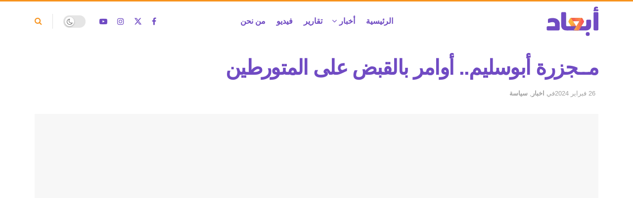

--- FILE ---
content_type: text/html; charset=UTF-8
request_url: https://abaad.news/%D9%85%D9%80%D9%80%D8%AC%D8%B2%D8%B1%D8%A9-%D8%A3%D8%A8%D9%88%D8%B3%D9%84%D9%8A%D9%85-%D8%A3%D9%88%D8%A7%D9%85%D8%B1-%D8%A8%D8%A7%D9%84%D9%82%D8%A8%D8%B6-%D8%B9%D9%84%D9%89-%D8%A7%D9%84%D9%85%D8%AA/
body_size: 33890
content:
<!doctype html>
<!--[if lt IE 7]><html class="no-js lt-ie9 lt-ie8 lt-ie7" dir="rtl" lang="ar"> <![endif]-->
<!--[if IE 7]><html class="no-js lt-ie9 lt-ie8" dir="rtl" lang="ar"> <![endif]-->
<!--[if IE 8]><html class="no-js lt-ie9" dir="rtl" lang="ar"> <![endif]-->
<!--[if IE 9]><html class="no-js lt-ie10" dir="rtl" lang="ar"> <![endif]-->
<!--[if gt IE 8]><!--><html class="no-js" dir="rtl" lang="ar"> <!--<![endif]--><head><script data-no-optimize="1">var litespeed_docref=sessionStorage.getItem("litespeed_docref");litespeed_docref&&(Object.defineProperty(document,"referrer",{get:function(){return litespeed_docref}}),sessionStorage.removeItem("litespeed_docref"));</script> <meta http-equiv="Content-Type" content="text/html; charset=UTF-8" /><meta name='viewport' content='width=device-width, initial-scale=1, user-scalable=yes' /><link rel="profile" href="http://gmpg.org/xfn/11" /><link rel="pingback" href="https://abaad.news/xmlrpc.php" /><title>مــجزرة أبوسليم.. أوامر بالقبض على المتورطين &#8211; أبعاد</title><meta name='robots' content='max-image-preview:large' /><meta property="og:type" content="article"><meta property="og:title" content="مــجزرة أبوسليم.. أوامر بالقبض على المتورطين"><meta property="og:site_name" content="أبعاد"><meta property="og:description" content="أكد مــصـدر مـسـؤول بوزارة الداخلية بالحكومة في طرابلس لـ أبعاد صدور أوامر بالقبض على المتورطين في مــجزرة أبوسليم والتحري على"><meta property="og:url" content="https://abaad.news/%d9%85%d9%80%d9%80%d8%ac%d8%b2%d8%b1%d8%a9-%d8%a3%d8%a8%d9%88%d8%b3%d9%84%d9%8a%d9%85-%d8%a3%d9%88%d8%a7%d9%85%d8%b1-%d8%a8%d8%a7%d9%84%d9%82%d8%a8%d8%b6-%d8%b9%d9%84%d9%89-%d8%a7%d9%84%d9%85%d8%aa/"><meta property="og:image" content="https://abaad.news/wp-content/uploads/2024/02/ؤ.png"><meta property="og:image:height" content="385"><meta property="og:image:width" content="690"><meta property="article:published_time" content="2024-02-26T23:09:37+03:00"><meta property="article:modified_time" content="2024-02-26T23:09:41+03:00"><meta property="article:section" content="اخبار"><meta property="article:tag" content="مجزرة"><meta property="article:tag" content="وزارة الداخلية"><meta name="twitter:card" content="summary_large_image"><meta name="twitter:title" content="مــجزرة أبوسليم.. أوامر بالقبض على المتورطين"><meta name="twitter:description" content="أكد مــصـدر مـسـؤول بوزارة الداخلية بالحكومة في طرابلس لـ أبعاد صدور أوامر بالقبض على المتورطين في مــجزرة أبوسليم والتحري على"><meta name="twitter:url" content="https://abaad.news/%d9%85%d9%80%d9%80%d8%ac%d8%b2%d8%b1%d8%a9-%d8%a3%d8%a8%d9%88%d8%b3%d9%84%d9%8a%d9%85-%d8%a3%d9%88%d8%a7%d9%85%d8%b1-%d8%a8%d8%a7%d9%84%d9%82%d8%a8%d8%b6-%d8%b9%d9%84%d9%89-%d8%a7%d9%84%d9%85%d8%aa/"><meta name="twitter:site" content=""><meta name="twitter:image" content="https://abaad.news/wp-content/uploads/2024/02/ؤ.png"><meta name="twitter:image:width" content="690"><meta name="twitter:image:height" content="385"> <script type="litespeed/javascript">var jnews_ajax_url='/?ajax-request=jnews'</script> <script type="litespeed/javascript">window.jnews=window.jnews||{},window.jnews.library=window.jnews.library||{},window.jnews.library=function(){"use strict";var e=this;e.win=window,e.doc=document,e.noop=function(){},e.globalBody=e.doc.getElementsByTagName("body")[0],e.globalBody=e.globalBody?e.globalBody:e.doc,e.win.jnewsDataStorage=e.win.jnewsDataStorage||{_storage:new WeakMap,put:function(e,t,n){this._storage.has(e)||this._storage.set(e,new Map),this._storage.get(e).set(t,n)},get:function(e,t){return this._storage.get(e).get(t)},has:function(e,t){return this._storage.has(e)&&this._storage.get(e).has(t)},remove:function(e,t){var n=this._storage.get(e).delete(t);return 0===!this._storage.get(e).size&&this._storage.delete(e),n}},e.windowWidth=function(){return e.win.innerWidth||e.docEl.clientWidth||e.globalBody.clientWidth},e.windowHeight=function(){return e.win.innerHeight||e.docEl.clientHeight||e.globalBody.clientHeight},e.requestAnimationFrame=e.win.requestAnimationFrame||e.win.webkitRequestAnimationFrame||e.win.mozRequestAnimationFrame||e.win.msRequestAnimationFrame||window.oRequestAnimationFrame||function(e){return setTimeout(e,1e3/60)},e.cancelAnimationFrame=e.win.cancelAnimationFrame||e.win.webkitCancelAnimationFrame||e.win.webkitCancelRequestAnimationFrame||e.win.mozCancelAnimationFrame||e.win.msCancelRequestAnimationFrame||e.win.oCancelRequestAnimationFrame||function(e){clearTimeout(e)},e.classListSupport="classList"in document.createElement("_"),e.hasClass=e.classListSupport?function(e,t){return e.classList.contains(t)}:function(e,t){return e.className.indexOf(t)>=0},e.addClass=e.classListSupport?function(t,n){e.hasClass(t,n)||t.classList.add(n)}:function(t,n){e.hasClass(t,n)||(t.className+=" "+n)},e.removeClass=e.classListSupport?function(t,n){e.hasClass(t,n)&&t.classList.remove(n)}:function(t,n){e.hasClass(t,n)&&(t.className=t.className.replace(n,""))},e.objKeys=function(e){var t=[];for(var n in e)Object.prototype.hasOwnProperty.call(e,n)&&t.push(n);return t},e.isObjectSame=function(e,t){var n=!0;return JSON.stringify(e)!==JSON.stringify(t)&&(n=!1),n},e.extend=function(){for(var e,t,n,o=arguments[0]||{},i=1,a=arguments.length;i<a;i++)if(null!==(e=arguments[i]))for(t in e)o!==(n=e[t])&&void 0!==n&&(o[t]=n);return o},e.dataStorage=e.win.jnewsDataStorage,e.isVisible=function(e){return 0!==e.offsetWidth&&0!==e.offsetHeight||e.getBoundingClientRect().length},e.getHeight=function(e){return e.offsetHeight||e.clientHeight||e.getBoundingClientRect().height},e.getWidth=function(e){return e.offsetWidth||e.clientWidth||e.getBoundingClientRect().width},e.supportsPassive=!1;try{var t=Object.defineProperty({},"passive",{get:function(){e.supportsPassive=!0}});"createEvent"in e.doc?e.win.addEventListener("test",null,t):"fireEvent"in e.doc&&e.win.attachEvent("test",null)}catch(e){}e.passiveOption=!!e.supportsPassive&&{passive:!0},e.setStorage=function(e,t){e="jnews-"+e;var n={expired:Math.floor(((new Date).getTime()+432e5)/1e3)};t=Object.assign(n,t);localStorage.setItem(e,JSON.stringify(t))},e.getStorage=function(e){e="jnews-"+e;var t=localStorage.getItem(e);return null!==t&&0<t.length?JSON.parse(localStorage.getItem(e)):{}},e.expiredStorage=function(){var t,n="jnews-";for(var o in localStorage)o.indexOf(n)>-1&&"undefined"!==(t=e.getStorage(o.replace(n,""))).expired&&t.expired<Math.floor((new Date).getTime()/1e3)&&localStorage.removeItem(o)},e.addEvents=function(t,n,o){for(var i in n){var a=["touchstart","touchmove"].indexOf(i)>=0&&!o&&e.passiveOption;"createEvent"in e.doc?t.addEventListener(i,n[i],a):"fireEvent"in e.doc&&t.attachEvent("on"+i,n[i])}},e.removeEvents=function(t,n){for(var o in n)"createEvent"in e.doc?t.removeEventListener(o,n[o]):"fireEvent"in e.doc&&t.detachEvent("on"+o,n[o])},e.triggerEvents=function(t,n,o){var i;o=o||{detail:null};return"createEvent"in e.doc?(!(i=e.doc.createEvent("CustomEvent")||new CustomEvent(n)).initCustomEvent||i.initCustomEvent(n,!0,!1,o),void t.dispatchEvent(i)):"fireEvent"in e.doc?((i=e.doc.createEventObject()).eventType=n,void t.fireEvent("on"+i.eventType,i)):void 0},e.getParents=function(t,n){void 0===n&&(n=e.doc);for(var o=[],i=t.parentNode,a=!1;!a;)if(i){var r=i;r.querySelectorAll(n).length?a=!0:(o.push(r),i=r.parentNode)}else o=[],a=!0;return o},e.forEach=function(e,t,n){for(var o=0,i=e.length;o<i;o++)t.call(n,e[o],o)},e.getText=function(e){return e.innerText||e.textContent},e.setText=function(e,t){var n="object"==typeof t?t.innerText||t.textContent:t;e.innerText&&(e.innerText=n),e.textContent&&(e.textContent=n)},e.httpBuildQuery=function(t){return e.objKeys(t).reduce(function t(n){var o=arguments.length>1&&void 0!==arguments[1]?arguments[1]:null;return function(i,a){var r=n[a];a=encodeURIComponent(a);var s=o?"".concat(o,"[").concat(a,"]"):a;return null==r||"function"==typeof r?(i.push("".concat(s,"=")),i):["number","boolean","string"].includes(typeof r)?(i.push("".concat(s,"=").concat(encodeURIComponent(r))),i):(i.push(e.objKeys(r).reduce(t(r,s),[]).join("&")),i)}}(t),[]).join("&")},e.get=function(t,n,o,i){return o="function"==typeof o?o:e.noop,e.ajax("GET",t,n,o,i)},e.post=function(t,n,o,i){return o="function"==typeof o?o:e.noop,e.ajax("POST",t,n,o,i)},e.ajax=function(t,n,o,i,a){var r=new XMLHttpRequest,s=n,c=e.httpBuildQuery(o);if(t=-1!=["GET","POST"].indexOf(t)?t:"GET",r.open(t,s+("GET"==t?"?"+c:""),!0),"POST"==t&&r.setRequestHeader("Content-type","application/x-www-form-urlencoded"),r.setRequestHeader("X-Requested-With","XMLHttpRequest"),r.onreadystatechange=function(){4===r.readyState&&200<=r.status&&300>r.status&&"function"==typeof i&&i.call(void 0,r.response)},void 0!==a&&!a){return{xhr:r,send:function(){r.send("POST"==t?c:null)}}}return r.send("POST"==t?c:null),{xhr:r}},e.scrollTo=function(t,n,o){function i(e,t,n){this.start=this.position(),this.change=e-this.start,this.currentTime=0,this.increment=20,this.duration=void 0===n?500:n,this.callback=t,this.finish=!1,this.animateScroll()}return Math.easeInOutQuad=function(e,t,n,o){return(e/=o/2)<1?n/2*e*e+t:-n/2*(--e*(e-2)-1)+t},i.prototype.stop=function(){this.finish=!0},i.prototype.move=function(t){e.doc.documentElement.scrollTop=t,e.globalBody.parentNode.scrollTop=t,e.globalBody.scrollTop=t},i.prototype.position=function(){return e.doc.documentElement.scrollTop||e.globalBody.parentNode.scrollTop||e.globalBody.scrollTop},i.prototype.animateScroll=function(){this.currentTime+=this.increment;var t=Math.easeInOutQuad(this.currentTime,this.start,this.change,this.duration);this.move(t),this.currentTime<this.duration&&!this.finish?e.requestAnimationFrame.call(e.win,this.animateScroll.bind(this)):this.callback&&"function"==typeof this.callback&&this.callback()},new i(t,n,o)},e.unwrap=function(t){var n,o=t;e.forEach(t,(function(e,t){n?n+=e:n=e})),o.replaceWith(n)},e.performance={start:function(e){performance.mark(e+"Start")},stop:function(e){performance.mark(e+"End"),performance.measure(e,e+"Start",e+"End")}},e.fps=function(){var t=0,n=0,o=0;!function(){var i=t=0,a=0,r=0,s=document.getElementById("fpsTable"),c=function(t){void 0===document.getElementsByTagName("body")[0]?e.requestAnimationFrame.call(e.win,(function(){c(t)})):document.getElementsByTagName("body")[0].appendChild(t)};null===s&&((s=document.createElement("div")).style.position="fixed",s.style.top="120px",s.style.left="10px",s.style.width="100px",s.style.height="20px",s.style.border="1px solid black",s.style.fontSize="11px",s.style.zIndex="100000",s.style.backgroundColor="white",s.id="fpsTable",c(s));var l=function(){o++,n=Date.now(),(a=(o/(r=(n-t)/1e3)).toPrecision(2))!=i&&(i=a,s.innerHTML=i+"fps"),1<r&&(t=n,o=0),e.requestAnimationFrame.call(e.win,l)};l()}()},e.instr=function(e,t){for(var n=0;n<t.length;n++)if(-1!==e.toLowerCase().indexOf(t[n].toLowerCase()))return!0},e.winLoad=function(t,n){function o(o){if("complete"===e.doc.readyState||"interactive"===e.doc.readyState)return!o||n?setTimeout(t,n||1):t(o),1}o()||e.addEvents(e.win,{load:o})},e.docReady=function(t,n){function o(o){if("complete"===e.doc.readyState||"interactive"===e.doc.readyState)return!o||n?setTimeout(t,n||1):t(o),1}o()||e.addEvents(e.doc,{DOMContentLiteSpeedLoaded:o})},e.fireOnce=function(){e.docReady((function(){e.assets=e.assets||[],e.assets.length&&(e.boot(),e.load_assets())}),50)},e.boot=function(){e.length&&e.doc.querySelectorAll("style[media]").forEach((function(e){"not all"==e.getAttribute("media")&&e.removeAttribute("media")}))},e.create_js=function(t,n){var o=e.doc.createElement("script");switch(o.setAttribute("src",t),n){case"defer":o.setAttribute("defer",!0);break;case"async":o.setAttribute("async",!0);break;case"deferasync":o.setAttribute("defer",!0),o.setAttribute("async",!0)}e.globalBody.appendChild(o)},e.load_assets=function(){"object"==typeof e.assets&&e.forEach(e.assets.slice(0),(function(t,n){var o="";t.defer&&(o+="defer"),t.async&&(o+="async"),e.create_js(t.url,o);var i=e.assets.indexOf(t);i>-1&&e.assets.splice(i,1)})),e.assets=jnewsoption.au_scripts=window.jnewsads=[]},e.setCookie=function(e,t,n){var o="";if(n){var i=new Date;i.setTime(i.getTime()+24*n*60*60*1e3),o="; expires="+i.toUTCString()}document.cookie=e+"="+(t||"")+o+"; path=/"},e.getCookie=function(e){for(var t=e+"=",n=document.cookie.split(";"),o=0;o<n.length;o++){for(var i=n[o];" "==i.charAt(0);)i=i.substring(1,i.length);if(0==i.indexOf(t))return i.substring(t.length,i.length)}return null},e.eraseCookie=function(e){document.cookie=e+"=; Path=/; Expires=Thu, 01 Jan 1970 00:00:01 GMT;"},e.docReady((function(){e.globalBody=e.globalBody==e.doc?e.doc.getElementsByTagName("body")[0]:e.globalBody,e.globalBody=e.globalBody?e.globalBody:e.doc})),e.winLoad((function(){e.winLoad((function(){var t=!1;if(void 0!==window.jnewsadmin)if(void 0!==window.file_version_checker){var n=e.objKeys(window.file_version_checker);n.length?n.forEach((function(e){t||"10.0.4"===window.file_version_checker[e]||(t=!0)})):t=!0}else t=!0;t&&(window.jnewsHelper.getMessage(),window.jnewsHelper.getNotice())}),2500)}))},window.jnews.library=new window.jnews.library</script><link rel='dns-prefetch' href='//fonts.googleapis.com' /><link rel='preconnect' href='https://fonts.gstatic.com' /><link rel="alternate" type="application/rss+xml" title="أبعاد &laquo; الخلاصة" href="https://abaad.news/feed/" /><link rel="alternate" type="application/rss+xml" title="أبعاد &laquo; خلاصة التعليقات" href="https://abaad.news/comments/feed/" /><link rel="alternate" type="application/rss+xml" title="أبعاد &laquo; مــجزرة أبوسليم.. أوامر بالقبض على المتورطين خلاصة التعليقات" href="https://abaad.news/%d9%85%d9%80%d9%80%d8%ac%d8%b2%d8%b1%d8%a9-%d8%a3%d8%a8%d9%88%d8%b3%d9%84%d9%8a%d9%85-%d8%a3%d9%88%d8%a7%d9%85%d8%b1-%d8%a8%d8%a7%d9%84%d9%82%d8%a8%d8%b6-%d8%b9%d9%84%d9%89-%d8%a7%d9%84%d9%85%d8%aa/feed/" /><link rel="alternate" title="oEmbed (JSON)" type="application/json+oembed" href="https://abaad.news/wp-json/oembed/1.0/embed?url=https%3A%2F%2Fabaad.news%2F%25d9%2585%25d9%2580%25d9%2580%25d8%25ac%25d8%25b2%25d8%25b1%25d8%25a9-%25d8%25a3%25d8%25a8%25d9%2588%25d8%25b3%25d9%2584%25d9%258a%25d9%2585-%25d8%25a3%25d9%2588%25d8%25a7%25d9%2585%25d8%25b1-%25d8%25a8%25d8%25a7%25d9%2584%25d9%2582%25d8%25a8%25d8%25b6-%25d8%25b9%25d9%2584%25d9%2589-%25d8%25a7%25d9%2584%25d9%2585%25d8%25aa%2F&#038;lang=ar" /><link rel="alternate" title="oEmbed (XML)" type="text/xml+oembed" href="https://abaad.news/wp-json/oembed/1.0/embed?url=https%3A%2F%2Fabaad.news%2F%25d9%2585%25d9%2580%25d9%2580%25d8%25ac%25d8%25b2%25d8%25b1%25d8%25a9-%25d8%25a3%25d8%25a8%25d9%2588%25d8%25b3%25d9%2584%25d9%258a%25d9%2585-%25d8%25a3%25d9%2588%25d8%25a7%25d9%2585%25d8%25b1-%25d8%25a8%25d8%25a7%25d9%2584%25d9%2582%25d8%25a8%25d8%25b6-%25d8%25b9%25d9%2584%25d9%2589-%25d8%25a7%25d9%2584%25d9%2585%25d8%25aa%2F&#038;format=xml&#038;lang=ar" /><style id='wp-img-auto-sizes-contain-inline-css' type='text/css'>img:is([sizes=auto i],[sizes^="auto," i]){contain-intrinsic-size:3000px 1500px}
/*# sourceURL=wp-img-auto-sizes-contain-inline-css */</style><link data-optimized="2" rel="stylesheet" href="https://abaad.news/wp-content/litespeed/css/9b3eb8ae24d307ce38f43a591b1f6905.css?ver=318f7" /><style id='wp-block-paragraph-inline-css' type='text/css'>.is-small-text{font-size:.875em}.is-regular-text{font-size:1em}.is-large-text{font-size:2.25em}.is-larger-text{font-size:3em}.has-drop-cap:not(:focus):first-letter{float:right;font-size:8.4em;font-style:normal;font-weight:100;line-height:.68;margin:.05em 0 0 .1em;text-transform:uppercase}body.rtl .has-drop-cap:not(:focus):first-letter{float:none;margin-right:.1em}p.has-drop-cap.has-background{overflow:hidden}:root :where(p.has-background){padding:1.25em 2.375em}:where(p.has-text-color:not(.has-link-color)) a{color:inherit}p.has-text-align-left[style*="writing-mode:vertical-lr"],p.has-text-align-right[style*="writing-mode:vertical-rl"]{rotate:180deg}
/*# sourceURL=https://abaad.news/wp-includes/blocks/paragraph/style.min.css */</style><style id='global-styles-inline-css' type='text/css'>:root{--wp--preset--aspect-ratio--square: 1;--wp--preset--aspect-ratio--4-3: 4/3;--wp--preset--aspect-ratio--3-4: 3/4;--wp--preset--aspect-ratio--3-2: 3/2;--wp--preset--aspect-ratio--2-3: 2/3;--wp--preset--aspect-ratio--16-9: 16/9;--wp--preset--aspect-ratio--9-16: 9/16;--wp--preset--color--black: #000000;--wp--preset--color--cyan-bluish-gray: #abb8c3;--wp--preset--color--white: #ffffff;--wp--preset--color--pale-pink: #f78da7;--wp--preset--color--vivid-red: #cf2e2e;--wp--preset--color--luminous-vivid-orange: #ff6900;--wp--preset--color--luminous-vivid-amber: #fcb900;--wp--preset--color--light-green-cyan: #7bdcb5;--wp--preset--color--vivid-green-cyan: #00d084;--wp--preset--color--pale-cyan-blue: #8ed1fc;--wp--preset--color--vivid-cyan-blue: #0693e3;--wp--preset--color--vivid-purple: #9b51e0;--wp--preset--gradient--vivid-cyan-blue-to-vivid-purple: linear-gradient(135deg,rgb(6,147,227) 0%,rgb(155,81,224) 100%);--wp--preset--gradient--light-green-cyan-to-vivid-green-cyan: linear-gradient(135deg,rgb(122,220,180) 0%,rgb(0,208,130) 100%);--wp--preset--gradient--luminous-vivid-amber-to-luminous-vivid-orange: linear-gradient(135deg,rgb(252,185,0) 0%,rgb(255,105,0) 100%);--wp--preset--gradient--luminous-vivid-orange-to-vivid-red: linear-gradient(135deg,rgb(255,105,0) 0%,rgb(207,46,46) 100%);--wp--preset--gradient--very-light-gray-to-cyan-bluish-gray: linear-gradient(135deg,rgb(238,238,238) 0%,rgb(169,184,195) 100%);--wp--preset--gradient--cool-to-warm-spectrum: linear-gradient(135deg,rgb(74,234,220) 0%,rgb(151,120,209) 20%,rgb(207,42,186) 40%,rgb(238,44,130) 60%,rgb(251,105,98) 80%,rgb(254,248,76) 100%);--wp--preset--gradient--blush-light-purple: linear-gradient(135deg,rgb(255,206,236) 0%,rgb(152,150,240) 100%);--wp--preset--gradient--blush-bordeaux: linear-gradient(135deg,rgb(254,205,165) 0%,rgb(254,45,45) 50%,rgb(107,0,62) 100%);--wp--preset--gradient--luminous-dusk: linear-gradient(135deg,rgb(255,203,112) 0%,rgb(199,81,192) 50%,rgb(65,88,208) 100%);--wp--preset--gradient--pale-ocean: linear-gradient(135deg,rgb(255,245,203) 0%,rgb(182,227,212) 50%,rgb(51,167,181) 100%);--wp--preset--gradient--electric-grass: linear-gradient(135deg,rgb(202,248,128) 0%,rgb(113,206,126) 100%);--wp--preset--gradient--midnight: linear-gradient(135deg,rgb(2,3,129) 0%,rgb(40,116,252) 100%);--wp--preset--font-size--small: 13px;--wp--preset--font-size--medium: 20px;--wp--preset--font-size--large: 36px;--wp--preset--font-size--x-large: 42px;--wp--preset--spacing--20: 0.44rem;--wp--preset--spacing--30: 0.67rem;--wp--preset--spacing--40: 1rem;--wp--preset--spacing--50: 1.5rem;--wp--preset--spacing--60: 2.25rem;--wp--preset--spacing--70: 3.38rem;--wp--preset--spacing--80: 5.06rem;--wp--preset--shadow--natural: 6px 6px 9px rgba(0, 0, 0, 0.2);--wp--preset--shadow--deep: 12px 12px 50px rgba(0, 0, 0, 0.4);--wp--preset--shadow--sharp: 6px 6px 0px rgba(0, 0, 0, 0.2);--wp--preset--shadow--outlined: 6px 6px 0px -3px rgb(255, 255, 255), 6px 6px rgb(0, 0, 0);--wp--preset--shadow--crisp: 6px 6px 0px rgb(0, 0, 0);}:where(.is-layout-flex){gap: 0.5em;}:where(.is-layout-grid){gap: 0.5em;}body .is-layout-flex{display: flex;}.is-layout-flex{flex-wrap: wrap;align-items: center;}.is-layout-flex > :is(*, div){margin: 0;}body .is-layout-grid{display: grid;}.is-layout-grid > :is(*, div){margin: 0;}:where(.wp-block-columns.is-layout-flex){gap: 2em;}:where(.wp-block-columns.is-layout-grid){gap: 2em;}:where(.wp-block-post-template.is-layout-flex){gap: 1.25em;}:where(.wp-block-post-template.is-layout-grid){gap: 1.25em;}.has-black-color{color: var(--wp--preset--color--black) !important;}.has-cyan-bluish-gray-color{color: var(--wp--preset--color--cyan-bluish-gray) !important;}.has-white-color{color: var(--wp--preset--color--white) !important;}.has-pale-pink-color{color: var(--wp--preset--color--pale-pink) !important;}.has-vivid-red-color{color: var(--wp--preset--color--vivid-red) !important;}.has-luminous-vivid-orange-color{color: var(--wp--preset--color--luminous-vivid-orange) !important;}.has-luminous-vivid-amber-color{color: var(--wp--preset--color--luminous-vivid-amber) !important;}.has-light-green-cyan-color{color: var(--wp--preset--color--light-green-cyan) !important;}.has-vivid-green-cyan-color{color: var(--wp--preset--color--vivid-green-cyan) !important;}.has-pale-cyan-blue-color{color: var(--wp--preset--color--pale-cyan-blue) !important;}.has-vivid-cyan-blue-color{color: var(--wp--preset--color--vivid-cyan-blue) !important;}.has-vivid-purple-color{color: var(--wp--preset--color--vivid-purple) !important;}.has-black-background-color{background-color: var(--wp--preset--color--black) !important;}.has-cyan-bluish-gray-background-color{background-color: var(--wp--preset--color--cyan-bluish-gray) !important;}.has-white-background-color{background-color: var(--wp--preset--color--white) !important;}.has-pale-pink-background-color{background-color: var(--wp--preset--color--pale-pink) !important;}.has-vivid-red-background-color{background-color: var(--wp--preset--color--vivid-red) !important;}.has-luminous-vivid-orange-background-color{background-color: var(--wp--preset--color--luminous-vivid-orange) !important;}.has-luminous-vivid-amber-background-color{background-color: var(--wp--preset--color--luminous-vivid-amber) !important;}.has-light-green-cyan-background-color{background-color: var(--wp--preset--color--light-green-cyan) !important;}.has-vivid-green-cyan-background-color{background-color: var(--wp--preset--color--vivid-green-cyan) !important;}.has-pale-cyan-blue-background-color{background-color: var(--wp--preset--color--pale-cyan-blue) !important;}.has-vivid-cyan-blue-background-color{background-color: var(--wp--preset--color--vivid-cyan-blue) !important;}.has-vivid-purple-background-color{background-color: var(--wp--preset--color--vivid-purple) !important;}.has-black-border-color{border-color: var(--wp--preset--color--black) !important;}.has-cyan-bluish-gray-border-color{border-color: var(--wp--preset--color--cyan-bluish-gray) !important;}.has-white-border-color{border-color: var(--wp--preset--color--white) !important;}.has-pale-pink-border-color{border-color: var(--wp--preset--color--pale-pink) !important;}.has-vivid-red-border-color{border-color: var(--wp--preset--color--vivid-red) !important;}.has-luminous-vivid-orange-border-color{border-color: var(--wp--preset--color--luminous-vivid-orange) !important;}.has-luminous-vivid-amber-border-color{border-color: var(--wp--preset--color--luminous-vivid-amber) !important;}.has-light-green-cyan-border-color{border-color: var(--wp--preset--color--light-green-cyan) !important;}.has-vivid-green-cyan-border-color{border-color: var(--wp--preset--color--vivid-green-cyan) !important;}.has-pale-cyan-blue-border-color{border-color: var(--wp--preset--color--pale-cyan-blue) !important;}.has-vivid-cyan-blue-border-color{border-color: var(--wp--preset--color--vivid-cyan-blue) !important;}.has-vivid-purple-border-color{border-color: var(--wp--preset--color--vivid-purple) !important;}.has-vivid-cyan-blue-to-vivid-purple-gradient-background{background: var(--wp--preset--gradient--vivid-cyan-blue-to-vivid-purple) !important;}.has-light-green-cyan-to-vivid-green-cyan-gradient-background{background: var(--wp--preset--gradient--light-green-cyan-to-vivid-green-cyan) !important;}.has-luminous-vivid-amber-to-luminous-vivid-orange-gradient-background{background: var(--wp--preset--gradient--luminous-vivid-amber-to-luminous-vivid-orange) !important;}.has-luminous-vivid-orange-to-vivid-red-gradient-background{background: var(--wp--preset--gradient--luminous-vivid-orange-to-vivid-red) !important;}.has-very-light-gray-to-cyan-bluish-gray-gradient-background{background: var(--wp--preset--gradient--very-light-gray-to-cyan-bluish-gray) !important;}.has-cool-to-warm-spectrum-gradient-background{background: var(--wp--preset--gradient--cool-to-warm-spectrum) !important;}.has-blush-light-purple-gradient-background{background: var(--wp--preset--gradient--blush-light-purple) !important;}.has-blush-bordeaux-gradient-background{background: var(--wp--preset--gradient--blush-bordeaux) !important;}.has-luminous-dusk-gradient-background{background: var(--wp--preset--gradient--luminous-dusk) !important;}.has-pale-ocean-gradient-background{background: var(--wp--preset--gradient--pale-ocean) !important;}.has-electric-grass-gradient-background{background: var(--wp--preset--gradient--electric-grass) !important;}.has-midnight-gradient-background{background: var(--wp--preset--gradient--midnight) !important;}.has-small-font-size{font-size: var(--wp--preset--font-size--small) !important;}.has-medium-font-size{font-size: var(--wp--preset--font-size--medium) !important;}.has-large-font-size{font-size: var(--wp--preset--font-size--large) !important;}.has-x-large-font-size{font-size: var(--wp--preset--font-size--x-large) !important;}
/*# sourceURL=global-styles-inline-css */</style><style id='classic-theme-styles-inline-css' type='text/css'>/*! This file is auto-generated */
.wp-block-button__link{color:#fff;background-color:#32373c;border-radius:9999px;box-shadow:none;text-decoration:none;padding:calc(.667em + 2px) calc(1.333em + 2px);font-size:1.125em}.wp-block-file__button{background:#32373c;color:#fff;text-decoration:none}
/*# sourceURL=/wp-includes/css/classic-themes.min.css */</style> <script id="post-views-counter-frontend-js-before" type="litespeed/javascript">var pvcArgsFrontend={"mode":"rest_api","postID":9750,"requestURL":"https:\/\/abaad.news\/wp-json\/post-views-counter\/view-post\/9750","nonce":"44821cd8d6","dataStorage":"cookies","multisite":!1,"path":"\/","domain":""}</script> <script type="litespeed/javascript" data-src="https://abaad.news/wp-includes/js/jquery/jquery.min.js" id="jquery-core-js"></script> <script></script><link rel="https://api.w.org/" href="https://abaad.news/wp-json/" /><link rel="alternate" title="JSON" type="application/json" href="https://abaad.news/wp-json/wp/v2/posts/9750" /><link rel="EditURI" type="application/rsd+xml" title="RSD" href="https://abaad.news/xmlrpc.php?rsd" /><meta name="generator" content="WordPress 6.9" /><link rel="canonical" href="https://abaad.news/%d9%85%d9%80%d9%80%d8%ac%d8%b2%d8%b1%d8%a9-%d8%a3%d8%a8%d9%88%d8%b3%d9%84%d9%8a%d9%85-%d8%a3%d9%88%d8%a7%d9%85%d8%b1-%d8%a8%d8%a7%d9%84%d9%82%d8%a8%d8%b6-%d8%b9%d9%84%d9%89-%d8%a7%d9%84%d9%85%d8%aa/" /><link rel='shortlink' href='https://abaad.news/?p=9750' /><meta name="generator" content="Powered by WPBakery Page Builder - drag and drop page builder for WordPress."/><link rel="icon" href="https://abaad.news/wp-content/uploads/cropped-fav-32x32.png" sizes="32x32" /><link rel="icon" href="https://abaad.news/wp-content/uploads/cropped-fav-192x192.png" sizes="192x192" /><link rel="apple-touch-icon" href="https://abaad.news/wp-content/uploads/cropped-fav-180x180.png" /><meta name="msapplication-TileImage" content="https://abaad.news/wp-content/uploads/cropped-fav-270x270.png" /><style id="jeg_dynamic_css" type="text/css" data-type="jeg_custom-css">body { --j-body-color : #302200; --j-accent-color : #f7931e; --j-alt-color : #0a0000; --j-heading-color : #704bc3; --j-entry-color : #212121; --j-entry-link-color : #110101; } body,.jeg_newsfeed_list .tns-outer .tns-controls button,.jeg_filter_button,.owl-carousel .owl-nav div,.jeg_readmore,.jeg_hero_style_7 .jeg_post_meta a,.widget_calendar thead th,.widget_calendar tfoot a,.jeg_socialcounter a,.entry-header .jeg_meta_like a,.entry-header .jeg_meta_comment a,.entry-header .jeg_meta_donation a,.entry-header .jeg_meta_bookmark a,.entry-content tbody tr:hover,.entry-content th,.jeg_splitpost_nav li:hover a,#breadcrumbs a,.jeg_author_socials a:hover,.jeg_footer_content a,.jeg_footer_bottom a,.jeg_cartcontent,.woocommerce .woocommerce-breadcrumb a { color : #302200; } a, .jeg_menu_style_5>li>a:hover, .jeg_menu_style_5>li.sfHover>a, .jeg_menu_style_5>li.current-menu-item>a, .jeg_menu_style_5>li.current-menu-ancestor>a, .jeg_navbar .jeg_menu:not(.jeg_main_menu)>li>a:hover, .jeg_midbar .jeg_menu:not(.jeg_main_menu)>li>a:hover, .jeg_side_tabs li.active, .jeg_block_heading_5 strong, .jeg_block_heading_6 strong, .jeg_block_heading_7 strong, .jeg_block_heading_8 strong, .jeg_subcat_list li a:hover, .jeg_subcat_list li button:hover, .jeg_pl_lg_7 .jeg_thumb .jeg_post_category a, .jeg_pl_xs_2:before, .jeg_pl_xs_4 .jeg_postblock_content:before, .jeg_postblock .jeg_post_title a:hover, .jeg_hero_style_6 .jeg_post_title a:hover, .jeg_sidefeed .jeg_pl_xs_3 .jeg_post_title a:hover, .widget_jnews_popular .jeg_post_title a:hover, .jeg_meta_author a, .widget_archive li a:hover, .widget_pages li a:hover, .widget_meta li a:hover, .widget_recent_entries li a:hover, .widget_rss li a:hover, .widget_rss cite, .widget_categories li a:hover, .widget_categories li.current-cat>a, #breadcrumbs a:hover, .jeg_share_count .counts, .commentlist .bypostauthor>.comment-body>.comment-author>.fn, span.required, .jeg_review_title, .bestprice .price, .authorlink a:hover, .jeg_vertical_playlist .jeg_video_playlist_play_icon, .jeg_vertical_playlist .jeg_video_playlist_item.active .jeg_video_playlist_thumbnail:before, .jeg_horizontal_playlist .jeg_video_playlist_play, .woocommerce li.product .pricegroup .button, .widget_display_forums li a:hover, .widget_display_topics li:before, .widget_display_replies li:before, .widget_display_views li:before, .bbp-breadcrumb a:hover, .jeg_mobile_menu li.sfHover>a, .jeg_mobile_menu li a:hover, .split-template-6 .pagenum, .jeg_mobile_menu_style_5>li>a:hover, .jeg_mobile_menu_style_5>li.sfHover>a, .jeg_mobile_menu_style_5>li.current-menu-item>a, .jeg_mobile_menu_style_5>li.current-menu-ancestor>a, .jeg_mobile_menu.jeg_menu_dropdown li.open > div > a ,.jeg_menu_dropdown.language-swicher .sub-menu li a:hover { color : #f7931e; } .jeg_menu_style_1>li>a:before, .jeg_menu_style_2>li>a:before, .jeg_menu_style_3>li>a:before, .jeg_side_toggle, .jeg_slide_caption .jeg_post_category a, .jeg_slider_type_1_wrapper .tns-controls button.tns-next, .jeg_block_heading_1 .jeg_block_title span, .jeg_block_heading_2 .jeg_block_title span, .jeg_block_heading_3, .jeg_block_heading_4 .jeg_block_title span, .jeg_block_heading_6:after, .jeg_pl_lg_box .jeg_post_category a, .jeg_pl_md_box .jeg_post_category a, .jeg_readmore:hover, .jeg_thumb .jeg_post_category a, .jeg_block_loadmore a:hover, .jeg_postblock.alt .jeg_block_loadmore a:hover, .jeg_block_loadmore a.active, .jeg_postblock_carousel_2 .jeg_post_category a, .jeg_heroblock .jeg_post_category a, .jeg_pagenav_1 .page_number.active, .jeg_pagenav_1 .page_number.active:hover, input[type="submit"], .btn, .button, .widget_tag_cloud a:hover, .popularpost_item:hover .jeg_post_title a:before, .jeg_splitpost_4 .page_nav, .jeg_splitpost_5 .page_nav, .jeg_post_via a:hover, .jeg_post_source a:hover, .jeg_post_tags a:hover, .comment-reply-title small a:before, .comment-reply-title small a:after, .jeg_storelist .productlink, .authorlink li.active a:before, .jeg_footer.dark .socials_widget:not(.nobg) a:hover .fa,.jeg_footer.dark .socials_widget:not(.nobg) a:hover > span.jeg-icon, div.jeg_breakingnews_title, .jeg_overlay_slider_bottom_wrapper .tns-controls button, .jeg_overlay_slider_bottom_wrapper .tns-controls button:hover, .jeg_vertical_playlist .jeg_video_playlist_current, .woocommerce span.onsale, .woocommerce #respond input#submit:hover, .woocommerce a.button:hover, .woocommerce button.button:hover, .woocommerce input.button:hover, .woocommerce #respond input#submit.alt, .woocommerce a.button.alt, .woocommerce button.button.alt, .woocommerce input.button.alt, .jeg_popup_post .caption, .jeg_footer.dark input[type="submit"], .jeg_footer.dark .btn, .jeg_footer.dark .button, .footer_widget.widget_tag_cloud a:hover, .jeg_inner_content .content-inner .jeg_post_category a:hover, #buddypress .standard-form button, #buddypress a.button, #buddypress input[type="submit"], #buddypress input[type="button"], #buddypress input[type="reset"], #buddypress ul.button-nav li a, #buddypress .generic-button a, #buddypress .generic-button button, #buddypress .comment-reply-link, #buddypress a.bp-title-button, #buddypress.buddypress-wrap .members-list li .user-update .activity-read-more a, div#buddypress .standard-form button:hover, div#buddypress a.button:hover, div#buddypress input[type="submit"]:hover, div#buddypress input[type="button"]:hover, div#buddypress input[type="reset"]:hover, div#buddypress ul.button-nav li a:hover, div#buddypress .generic-button a:hover, div#buddypress .generic-button button:hover, div#buddypress .comment-reply-link:hover, div#buddypress a.bp-title-button:hover, div#buddypress.buddypress-wrap .members-list li .user-update .activity-read-more a:hover, #buddypress #item-nav .item-list-tabs ul li a:before, .jeg_inner_content .jeg_meta_container .follow-wrapper a { background-color : #f7931e; } .jeg_block_heading_7 .jeg_block_title span, .jeg_readmore:hover, .jeg_block_loadmore a:hover, .jeg_block_loadmore a.active, .jeg_pagenav_1 .page_number.active, .jeg_pagenav_1 .page_number.active:hover, .jeg_pagenav_3 .page_number:hover, .jeg_prevnext_post a:hover h3, .jeg_overlay_slider .jeg_post_category, .jeg_sidefeed .jeg_post.active, .jeg_vertical_playlist.jeg_vertical_playlist .jeg_video_playlist_item.active .jeg_video_playlist_thumbnail img, .jeg_horizontal_playlist .jeg_video_playlist_item.active { border-color : #f7931e; } .jeg_tabpost_nav li.active, .woocommerce div.product .woocommerce-tabs ul.tabs li.active, .jeg_mobile_menu_style_1>li.current-menu-item a, .jeg_mobile_menu_style_1>li.current-menu-ancestor a, .jeg_mobile_menu_style_2>li.current-menu-item::after, .jeg_mobile_menu_style_2>li.current-menu-ancestor::after, .jeg_mobile_menu_style_3>li.current-menu-item::before, .jeg_mobile_menu_style_3>li.current-menu-ancestor::before { border-bottom-color : #f7931e; } .jeg_post_share .jeg-icon svg { fill : #f7931e; } .jeg_post_meta .fa, .jeg_post_meta .jpwt-icon, .entry-header .jeg_post_meta .fa, .jeg_review_stars, .jeg_price_review_list { color : #0a0000; } .jeg_share_button.share-float.share-monocrhome a { background-color : #0a0000; } h1,h2,h3,h4,h5,h6,.jeg_post_title a,.entry-header .jeg_post_title,.jeg_hero_style_7 .jeg_post_title a,.jeg_block_title,.jeg_splitpost_bar .current_title,.jeg_video_playlist_title,.gallery-caption,.jeg_push_notification_button>a.button { color : #704bc3; } .split-template-9 .pagenum, .split-template-10 .pagenum, .split-template-11 .pagenum, .split-template-12 .pagenum, .split-template-13 .pagenum, .split-template-15 .pagenum, .split-template-18 .pagenum, .split-template-20 .pagenum, .split-template-19 .current_title span, .split-template-20 .current_title span { background-color : #704bc3; } .entry-content .content-inner p, .entry-content .intro-text { color : #212121; } .entry-content .content-inner a { color : #110101; } .jeg_topbar .jeg_nav_row, .jeg_topbar .jeg_search_no_expand .jeg_search_input { line-height : 36px; } .jeg_topbar .jeg_nav_row, .jeg_topbar .jeg_nav_icon { height : 36px; } .jeg_topbar .jeg_logo_img { max-height : 36px; } .jeg_topbar, .jeg_topbar.dark { border-top-width : 0px; } .jeg_midbar { height : 130px; } .jeg_midbar .jeg_logo_img { max-height : 130px; } .jeg_midbar, .jeg_midbar.dark { border-bottom-width : 0px; } .jeg_header .jeg_bottombar.jeg_navbar,.jeg_bottombar .jeg_nav_icon { height : 80px; } .jeg_header .jeg_bottombar.jeg_navbar, .jeg_header .jeg_bottombar .jeg_main_menu:not(.jeg_menu_style_1) > li > a, .jeg_header .jeg_bottombar .jeg_menu_style_1 > li, .jeg_header .jeg_bottombar .jeg_menu:not(.jeg_main_menu) > li > a { line-height : 80px; } .jeg_bottombar .jeg_logo_img { max-height : 80px; } .jeg_header .jeg_bottombar, .jeg_header .jeg_bottombar.jeg_navbar_dark, .jeg_bottombar.jeg_navbar_boxed .jeg_nav_row, .jeg_bottombar.jeg_navbar_dark.jeg_navbar_boxed .jeg_nav_row { border-top-width : 3px; border-bottom-width : 0px; } .jeg_header_wrapper .jeg_bottombar, .jeg_header_wrapper .jeg_bottombar.jeg_navbar_dark, .jeg_bottombar.jeg_navbar_boxed .jeg_nav_row, .jeg_bottombar.jeg_navbar_dark.jeg_navbar_boxed .jeg_nav_row { border-top-color : #f7931e; } .jeg_stickybar.jeg_navbar,.jeg_navbar .jeg_nav_icon { height : 70px; } .jeg_stickybar.jeg_navbar, .jeg_stickybar .jeg_main_menu:not(.jeg_menu_style_1) > li > a, .jeg_stickybar .jeg_menu_style_1 > li, .jeg_stickybar .jeg_menu:not(.jeg_main_menu) > li > a { line-height : 70px; } .jeg_header_sticky .jeg_navbar_menuborder .jeg_main_menu > li:not(:last-child), .jeg_header_sticky .jeg_navbar_menuborder .jeg_nav_item, .jeg_navbar_boxed .jeg_nav_row, .jeg_header_sticky .jeg_navbar_menuborder:not(.jeg_navbar_boxed) .jeg_nav_left .jeg_nav_item:first-child { border-color : #81d742; } .jeg_stickybar, .jeg_stickybar.dark { border-bottom-width : 0px; } .jeg_mobile_bottombar { height : 60px; line-height : 60px; } .jeg_header .socials_widget > a > i.fa:before { color : #704bc3; } .jeg_header .socials_widget.nobg > a > i > span.jeg-icon svg { fill : #704bc3; } .jeg_header .socials_widget.nobg > a > span.jeg-icon svg { fill : #704bc3; } .jeg_header .socials_widget > a > span.jeg-icon svg { fill : #704bc3; } .jeg_header .socials_widget > a > i > span.jeg-icon svg { fill : #704bc3; } .jeg_aside_item.socials_widget > a > i.fa:before { color : #ffffff; } .jeg_aside_item.socials_widget.nobg a span.jeg-icon svg { fill : #ffffff; } .jeg_aside_item.socials_widget a span.jeg-icon svg { fill : #ffffff; } .jeg_nav_icon .jeg_mobile_toggle.toggle_btn { color : #000000; } .jeg_header .jeg_search_wrapper.search_icon .jeg_search_toggle { color : #f7931e; } .jeg_header .jeg_menu.jeg_main_menu > li > a { color : #704bc3; } #jeg_off_canvas.dark .jeg_mobile_wrapper, #jeg_off_canvas .jeg_mobile_wrapper { background : #000000; } .jeg_footer_content,.jeg_footer.dark .jeg_footer_content { background-color : #704bc3; color : #ffffff; } .jeg_footer .jeg_footer_heading h3,.jeg_footer.dark .jeg_footer_heading h3,.jeg_footer .widget h2,.jeg_footer .footer_dark .widget h2 { color : #efd07a; } .jeg_footer_bottom,.jeg_footer.dark .jeg_footer_bottom,.jeg_footer_secondary,.jeg_footer.dark .jeg_footer_secondary { background-color : #000000; } body,input,textarea,select,.chosen-container-single .chosen-single,.btn,.button { font-family: Almarai,Helvetica,Arial,sans-serif; } .jeg_header, .jeg_mobile_wrapper { font-family: Almarai,Helvetica,Arial,sans-serif; } .jeg_main_menu > li > a { font-family: Almarai,Helvetica,Arial,sans-serif;font-weight : 600; font-style : normal;  } h3.jeg_block_title, .jeg_footer .jeg_footer_heading h3, .jeg_footer .widget h2, .jeg_tabpost_nav li { font-family: Almarai,Helvetica,Arial,sans-serif;font-weight : 700; font-style : normal;  } .jeg_post_title, .entry-header .jeg_post_title, .jeg_single_tpl_2 .entry-header .jeg_post_title, .jeg_single_tpl_3 .entry-header .jeg_post_title, .jeg_single_tpl_6 .entry-header .jeg_post_title, .jeg_content .jeg_custom_title_wrapper .jeg_post_title { font-family: Almarai,Helvetica,Arial,sans-serif;font-weight : 800; font-style : normal;  } .jeg_post_excerpt p, .content-inner p { font-family: Almarai,Helvetica,Arial,sans-serif;font-weight : 300; font-style : normal; font-size: 17px; line-height: 1.5;  } .jeg_thumb .jeg_post_category a,.jeg_pl_lg_box .jeg_post_category a,.jeg_pl_md_box .jeg_post_category a,.jeg_postblock_carousel_2 .jeg_post_category a,.jeg_heroblock .jeg_post_category a,.jeg_slide_caption .jeg_post_category a { background-color : #000000; } .jeg_overlay_slider .jeg_post_category,.jeg_thumb .jeg_post_category a,.jeg_pl_lg_box .jeg_post_category a,.jeg_pl_md_box .jeg_post_category a,.jeg_postblock_carousel_2 .jeg_post_category a,.jeg_heroblock .jeg_post_category a,.jeg_slide_caption .jeg_post_category a { border-color : #000000; }</style><style type="text/css">.no_thumbnail .jeg_thumb,
					.thumbnail-container.no_thumbnail {
					    display: none !important;
					}
					.jeg_search_result .jeg_pl_xs_3.no_thumbnail .jeg_postblock_content,
					.jeg_sidefeed .jeg_pl_xs_3.no_thumbnail .jeg_postblock_content,
					.jeg_pl_sm.no_thumbnail .jeg_postblock_content {
					    margin-left: 0;
					}
					.jeg_postblock_11 .no_thumbnail .jeg_postblock_content,
					.jeg_postblock_12 .no_thumbnail .jeg_postblock_content,
					.jeg_postblock_12.jeg_col_3o3 .no_thumbnail .jeg_postblock_content  {
					    margin-top: 0;
					}
					.jeg_postblock_15 .jeg_pl_md_box.no_thumbnail .jeg_postblock_content,
					.jeg_postblock_19 .jeg_pl_md_box.no_thumbnail .jeg_postblock_content,
					.jeg_postblock_24 .jeg_pl_md_box.no_thumbnail .jeg_postblock_content,
					.jeg_sidefeed .jeg_pl_md_box .jeg_postblock_content {
					    position: relative;
					}
					.jeg_postblock_carousel_2 .no_thumbnail .jeg_post_title a,
					.jeg_postblock_carousel_2 .no_thumbnail .jeg_post_title a:hover,
					.jeg_postblock_carousel_2 .no_thumbnail .jeg_post_meta .fa {
					    color: #212121 !important;
					} 
					.jnews-dark-mode .jeg_postblock_carousel_2 .no_thumbnail .jeg_post_title a,
					.jnews-dark-mode .jeg_postblock_carousel_2 .no_thumbnail .jeg_post_title a:hover,
					.jnews-dark-mode .jeg_postblock_carousel_2 .no_thumbnail .jeg_post_meta .fa {
					    color: #fff !important;
					}</style><style type="text/css" id="wp-custom-css">/* Slider Cotroller in index  */
.jeg_slider_type_6_wrapper .tns-controls button.tns-next:before,.jeg_slider_type_6_wrapper .tns-controls button.tns-prev:before{
	display:none;
}
.jeg_slider_type_6_wrapper .tns-controls button.tns-next{
	padding-right:20px
}
.jeg_slider_type_6 .jeg_slide_caption .jeg_post_title::before {
bottom : -30px !important ;
	right : 0 !important;
}
.jeg_slider_type_6_wrapper .tns-controls button.tns-prev{padding-left:20px}

.jeg_post_excerpt p, .content-inner p {
  font-family: Almarai,Helvetica,Arial,sans-serif;
  font-weight: 300;
  font-style: normal;
  font-size: 20px;
  line-height: 1.6;
  text-align: justify;
}

/* Hide Line Above Feature Sec  */
@media  (max-width: 767.98px) { .vc_custom_1629892339941{display:none
	}


.jeg_post_excerpt p, .content-inner p {
font-family: Almarai,Helvetica,Arial,sans-serif;
font-weight: inherit;
font-style: normal;
font-size: 22px;
line-height: 1.7;
text-align: justify;
} 
	
	

}


/* Hide Comment Count icon  */
.jeg_meta_comment{
	display:none !important;
}



/* Color Of Category box */
.jeg_thumb .jeg_post_category a, .jeg_pl_lg_box .jeg_post_category a, .jeg_pl_md_box .jeg_post_category a, .jeg_postblock_carousel_2 .jeg_post_category a, .jeg_heroblock .jeg_post_category a, .jeg_slide_caption .jeg_post_category a {
    background-color: #f7931e;
}

.col-md-4.footer_column:last-child {
    display: none;
}

.col-md-4.footer_column:nth-of-type(2) {
    width: 50%;
    text-align: right;
}
.jeg_footer_5 .footer_logo {
     margin-bottom: 0; 
}
.footer_logo {margin-bottom:0}</style><noscript><style>.wpb_animate_when_almost_visible { opacity: 1; }</style></noscript></head><body class="rtl wp-singular post-template-default single single-post postid-9750 single-format-standard wp-embed-responsive wp-theme-jnews jeg_toggle_light jeg_single_tpl_1 jnews jsc_normal wpb-js-composer js-comp-ver-8.7.2 vc_responsive"><div class="jeg_ad jeg_ad_top jnews_header_top_ads"><div class='ads-wrapper  '></div></div><div class="jeg_viewport"><div class="jeg_header_wrapper"><div class="jeg_header_instagram_wrapper"></div><div class="jeg_header normal"><div class="jeg_bottombar jeg_navbar jeg_container jeg_navbar_wrapper  jeg_navbar_normal"><div class="container"><div class="jeg_nav_row"><div class="jeg_nav_col jeg_nav_left jeg_nav_grow"><div class="item_wrap jeg_nav_alignleft"><div class="jeg_nav_item jeg_logo jeg_desktop_logo"><div class="site-title">
<a href="https://abaad.news/" aria-label="Visit Homepage" style="padding: 5px 0px 5px 0px;">
<img data-lazyloaded="1" src="[data-uri]" class='jeg_logo_img' data-src="https://abaad.news/wp-content/uploads/2021/08/Asset-7-8.png" data-srcset="https://abaad.news/wp-content/uploads/2021/08/Asset-7-8.png 1x, https://abaad.news/wp-content/uploads/2021/08/Asset-9-8.png 2x" alt="THE SNEAKERS"data-light-src="https://abaad.news/wp-content/uploads/2021/08/Asset-7-8.png" data-light-srcset="https://abaad.news/wp-content/uploads/2021/08/Asset-7-8.png 1x, https://abaad.news/wp-content/uploads/2021/08/Asset-9-8.png 2x" data-dark-src="https://abaad.news/wp-content/uploads/2021/08/Asset-6-8.png" data-dark-srcset="https://abaad.news/wp-content/uploads/2021/08/Asset-6-8.png 1x, https://abaad.news/wp-content/uploads/2021/08/Asset-8-8.png 2x"width="105" height="60">			</a></div></div></div></div><div class="jeg_nav_col jeg_nav_center jeg_nav_normal"><div class="item_wrap jeg_nav_aligncenter"><div class="jeg_nav_item jeg_main_menu_wrapper"><div class="jeg_mainmenu_wrap"><ul class="jeg_menu jeg_main_menu jeg_menu_style_1" data-animation="animate"><li id="menu-item-264" class="menu-item menu-item-type-post_type menu-item-object-page menu-item-home menu-item-264 bgnav" data-item-row="default" ><a href="https://abaad.news/">الرئيسية</a></li><li id="menu-item-263" class="menu-item menu-item-type-post_type menu-item-object-page menu-item-has-children menu-item-263 bgnav" data-item-row="default" ><a href="https://abaad.news/%d8%a3%d8%ae%d8%a8%d8%a7%d8%b1/">أخبار</a><ul class="sub-menu"><li id="menu-item-985" class="menu-item menu-item-type-taxonomy menu-item-object-category current-post-ancestor current-menu-parent current-post-parent menu-item-985 bgnav" data-item-row="default" ><a href="https://abaad.news/category/%d8%a7%d8%ae%d8%a8%d8%a7%d8%b1/%d8%b3%d9%8a%d8%a7%d8%b3%d8%a9/">سياسة</a></li><li id="menu-item-983" class="menu-item menu-item-type-taxonomy menu-item-object-category menu-item-983 bgnav" data-item-row="default" ><a href="https://abaad.news/category/%d8%a7%d8%ae%d8%a8%d8%a7%d8%b1/%d8%a7%d9%82%d8%aa%d8%b5%d8%a7%d8%af-%d8%a7%d8%ae%d8%a8%d8%a7%d8%b1/">اقتصاد</a></li><li id="menu-item-982" class="menu-item menu-item-type-taxonomy menu-item-object-category menu-item-982 bgnav" data-item-row="default" ><a href="https://abaad.news/category/%d8%a7%d8%ae%d8%a8%d8%a7%d8%b1/%d8%a7%d9%84%d8%b1%d9%8a%d8%a7%d8%b6%d8%a9/">الرياضة</a></li></ul></li><li id="menu-item-261" class="menu-item menu-item-type-post_type menu-item-object-page menu-item-261 bgnav" data-item-row="default" ><a href="https://abaad.news/%d8%aa%d9%82%d8%a7%d8%b1%d9%8a%d8%b1/">تقارير</a></li><li id="menu-item-262" class="menu-item menu-item-type-post_type menu-item-object-page menu-item-262 bgnav" data-item-row="default" ><a href="https://abaad.news/%d9%81%d9%8a%d8%af%d9%8a%d9%88/">فيديو</a></li><li id="menu-item-260" class="menu-item menu-item-type-post_type menu-item-object-page menu-item-260 bgnav" data-item-row="default" ><a href="https://abaad.news/%d9%85%d9%86-%d9%86%d8%ad%d9%86/">من نحن</a></li></ul></div></div></div></div><div class="jeg_nav_col jeg_nav_right jeg_nav_grow"><div class="item_wrap jeg_nav_alignright"><div
class="jeg_nav_item socials_widget jeg_social_icon_block nobg">
<a href="https://www.facebook.com/abaadnews" target='_blank' rel='external noopener nofollow'  aria-label="Find us on Facebook" class="jeg_facebook"><i class="fa fa-facebook"></i> </a><a href="https://twitter.com/abaadnews_ly" target='_blank' rel='external noopener nofollow'  aria-label="Find us on Twitter" class="jeg_twitter"><i class="fa fa-twitter"><span class="jeg-icon icon-twitter"><svg xmlns="http://www.w3.org/2000/svg" height="1em" viewBox="0 0 512 512"><path d="M389.2 48h70.6L305.6 224.2 487 464H345L233.7 318.6 106.5 464H35.8L200.7 275.5 26.8 48H172.4L272.9 180.9 389.2 48zM364.4 421.8h39.1L151.1 88h-42L364.4 421.8z"/></svg></span></i> </a><a href="https://www.instagram.com/abaadnews/" target='_blank' rel='external noopener nofollow'  aria-label="Find us on Instagram" class="jeg_instagram"><i class="fa fa-instagram"></i> </a><a href="https://www.youtube.com/channel/UCwQsPaSSxOpiGzji1mfEH6A" target='_blank' rel='external noopener nofollow'  aria-label="Find us on Youtube" class="jeg_youtube"><i class="fa fa-youtube-play"></i> </a></div><div class="jeg_nav_item jeg_dark_mode">
<label class="dark_mode_switch">
<input aria-label="Dark mode toogle" type="checkbox" class="jeg_dark_mode_toggle" >
<span class="slider round"></span>
</label></div><div class="jeg_separator separator5"></div><div class="jeg_nav_item jeg_search_wrapper search_icon jeg_search_popup_expand">
<a href="#" class="jeg_search_toggle" aria-label="Search Button"><i class="fa fa-search"></i></a><form action="https://abaad.news/" method="get" class="jeg_search_form" target="_top">
<input name="s" class="jeg_search_input" placeholder="بحث..." type="text" value="" autocomplete="off">
<button aria-label="Search Button" type="submit" class="jeg_search_button btn"><i class="fa fa-search"></i></button></form><div class="jeg_search_result jeg_search_hide with_result"><div class="search-result-wrapper"></div><div class="search-link search-noresult">
لا نتيجة</div><div class="search-link search-all-button">
<i class="fa fa-search"></i> مشاهدة جميع النتائج</div></div></div></div></div></div></div></div></div></div><div class="jeg_header_sticky"><div class="sticky_blankspace"></div><div class="jeg_header normal"><div class="jeg_container"><div data-mode="fixed" class="jeg_stickybar jeg_navbar jeg_navbar_wrapper jeg_navbar_normal jeg_navbar_normal"><div class="container"><div class="jeg_nav_row"><div class="jeg_nav_col jeg_nav_left jeg_nav_grow"><div class="item_wrap jeg_nav_alignleft"><div class="jeg_nav_item jeg_logo"><div class="site-title">
<a href="https://abaad.news/" aria-label="Visit Homepage">
<img data-lazyloaded="1" src="[data-uri]" class='jeg_logo_img' data-src="https://abaad.news/wp-content/uploads/2021/08/Asset-7-8.png" data-srcset="https://abaad.news/wp-content/uploads/2021/08/Asset-7-8.png 1x, https://abaad.news/wp-content/uploads/2021/08/Asset-9-8.png 2x" alt="أبعاد"data-light-src="https://abaad.news/wp-content/uploads/2021/08/Asset-7-8.png" data-light-srcset="https://abaad.news/wp-content/uploads/2021/08/Asset-7-8.png 1x, https://abaad.news/wp-content/uploads/2021/08/Asset-9-8.png 2x" data-dark-src="https://abaad.news/wp-content/uploads/2021/08/Asset-6-8.png" data-dark-srcset="https://abaad.news/wp-content/uploads/2021/08/Asset-6-8.png 1x, https://abaad.news/wp-content/uploads/2021/08/Asset-8-8.png 2x"width="105" height="60">    	</a></div></div></div></div><div class="jeg_nav_col jeg_nav_center jeg_nav_normal"><div class="item_wrap jeg_nav_aligncenter"><div class="jeg_nav_item jeg_main_menu_wrapper"><div class="jeg_mainmenu_wrap"><ul class="jeg_menu jeg_main_menu jeg_menu_style_1" data-animation="animate"><li id="menu-item-264" class="menu-item menu-item-type-post_type menu-item-object-page menu-item-home menu-item-264 bgnav" data-item-row="default" ><a href="https://abaad.news/">الرئيسية</a></li><li id="menu-item-263" class="menu-item menu-item-type-post_type menu-item-object-page menu-item-has-children menu-item-263 bgnav" data-item-row="default" ><a href="https://abaad.news/%d8%a3%d8%ae%d8%a8%d8%a7%d8%b1/">أخبار</a><ul class="sub-menu"><li id="menu-item-985" class="menu-item menu-item-type-taxonomy menu-item-object-category current-post-ancestor current-menu-parent current-post-parent menu-item-985 bgnav" data-item-row="default" ><a href="https://abaad.news/category/%d8%a7%d8%ae%d8%a8%d8%a7%d8%b1/%d8%b3%d9%8a%d8%a7%d8%b3%d8%a9/">سياسة</a></li><li id="menu-item-983" class="menu-item menu-item-type-taxonomy menu-item-object-category menu-item-983 bgnav" data-item-row="default" ><a href="https://abaad.news/category/%d8%a7%d8%ae%d8%a8%d8%a7%d8%b1/%d8%a7%d9%82%d8%aa%d8%b5%d8%a7%d8%af-%d8%a7%d8%ae%d8%a8%d8%a7%d8%b1/">اقتصاد</a></li><li id="menu-item-982" class="menu-item menu-item-type-taxonomy menu-item-object-category menu-item-982 bgnav" data-item-row="default" ><a href="https://abaad.news/category/%d8%a7%d8%ae%d8%a8%d8%a7%d8%b1/%d8%a7%d9%84%d8%b1%d9%8a%d8%a7%d8%b6%d8%a9/">الرياضة</a></li></ul></li><li id="menu-item-261" class="menu-item menu-item-type-post_type menu-item-object-page menu-item-261 bgnav" data-item-row="default" ><a href="https://abaad.news/%d8%aa%d9%82%d8%a7%d8%b1%d9%8a%d8%b1/">تقارير</a></li><li id="menu-item-262" class="menu-item menu-item-type-post_type menu-item-object-page menu-item-262 bgnav" data-item-row="default" ><a href="https://abaad.news/%d9%81%d9%8a%d8%af%d9%8a%d9%88/">فيديو</a></li><li id="menu-item-260" class="menu-item menu-item-type-post_type menu-item-object-page menu-item-260 bgnav" data-item-row="default" ><a href="https://abaad.news/%d9%85%d9%86-%d9%86%d8%ad%d9%86/">من نحن</a></li></ul></div></div></div></div><div class="jeg_nav_col jeg_nav_right jeg_nav_grow"><div class="item_wrap jeg_nav_alignright"><div
class="jeg_nav_item socials_widget jeg_social_icon_block nobg">
<a href="https://www.facebook.com/abaadnews" target='_blank' rel='external noopener nofollow'  aria-label="Find us on Facebook" class="jeg_facebook"><i class="fa fa-facebook"></i> </a><a href="https://twitter.com/abaadnews_ly" target='_blank' rel='external noopener nofollow'  aria-label="Find us on Twitter" class="jeg_twitter"><i class="fa fa-twitter"><span class="jeg-icon icon-twitter"><svg xmlns="http://www.w3.org/2000/svg" height="1em" viewBox="0 0 512 512"><path d="M389.2 48h70.6L305.6 224.2 487 464H345L233.7 318.6 106.5 464H35.8L200.7 275.5 26.8 48H172.4L272.9 180.9 389.2 48zM364.4 421.8h39.1L151.1 88h-42L364.4 421.8z"/></svg></span></i> </a><a href="https://www.instagram.com/abaadnews/" target='_blank' rel='external noopener nofollow'  aria-label="Find us on Instagram" class="jeg_instagram"><i class="fa fa-instagram"></i> </a><a href="https://www.youtube.com/channel/UCwQsPaSSxOpiGzji1mfEH6A" target='_blank' rel='external noopener nofollow'  aria-label="Find us on Youtube" class="jeg_youtube"><i class="fa fa-youtube-play"></i> </a></div><div class="jeg_separator separator5"></div><div class="jeg_nav_item jeg_search_wrapper search_icon jeg_search_popup_expand">
<a href="#" class="jeg_search_toggle" aria-label="Search Button"><i class="fa fa-search"></i></a><form action="https://abaad.news/" method="get" class="jeg_search_form" target="_top">
<input name="s" class="jeg_search_input" placeholder="بحث..." type="text" value="" autocomplete="off">
<button aria-label="Search Button" type="submit" class="jeg_search_button btn"><i class="fa fa-search"></i></button></form><div class="jeg_search_result jeg_search_hide with_result"><div class="search-result-wrapper"></div><div class="search-link search-noresult">
لا نتيجة</div><div class="search-link search-all-button">
<i class="fa fa-search"></i> مشاهدة جميع النتائج</div></div></div></div></div></div></div></div></div></div></div><div class="jeg_navbar_mobile_wrapper"><div class="jeg_navbar_mobile" data-mode="fixed"><div class="jeg_mobile_bottombar jeg_mobile_midbar jeg_container normal"><div class="container"><div class="jeg_nav_row"><div class="jeg_nav_col jeg_nav_left jeg_nav_normal"><div class="item_wrap jeg_nav_alignleft"><div class="jeg_nav_item">
<a href="#" aria-label="Show Menu" class="toggle_btn jeg_mobile_toggle"><i class="fa fa-bars"></i></a></div></div></div><div class="jeg_nav_col jeg_nav_center jeg_nav_grow"><div class="item_wrap jeg_nav_aligncenter"><div class="jeg_nav_item jeg_mobile_logo"><div class="site-title">
<a href="https://abaad.news/" aria-label="Visit Homepage">
<img data-lazyloaded="1" src="[data-uri]" class='jeg_logo_img' data-src="https://abaad.news/wp-content/uploads/2021/08/Asset-7-8.png" data-srcset="https://abaad.news/wp-content/uploads/2021/08/Asset-7-8.png 1x, https://abaad.news/wp-content/uploads/2021/08/Asset-7-8.png 2x" alt="أبعاد"data-light-src="https://abaad.news/wp-content/uploads/2021/08/Asset-7-8.png" data-light-srcset="https://abaad.news/wp-content/uploads/2021/08/Asset-7-8.png 1x, https://abaad.news/wp-content/uploads/2021/08/Asset-7-8.png 2x" data-dark-src="https://abaad.news/wp-content/uploads/2021/08/Asset-6-8.png" data-dark-srcset="https://abaad.news/wp-content/uploads/2021/08/Asset-6-8.png 1x, https://abaad.news/wp-content/uploads/2021/08/Asset-6-8.png 2x"width="105" height="60">			</a></div></div></div></div><div class="jeg_nav_col jeg_nav_right jeg_nav_normal"><div class="item_wrap jeg_nav_alignright"><div class="jeg_nav_item jeg_search_wrapper jeg_search_popup_expand">
<a href="#" aria-label="Search Button" class="jeg_search_toggle"><i class="fa fa-search"></i></a><form action="https://abaad.news/" method="get" class="jeg_search_form" target="_top">
<input name="s" class="jeg_search_input" placeholder="بحث..." type="text" value="" autocomplete="off">
<button aria-label="Search Button" type="submit" class="jeg_search_button btn"><i class="fa fa-search"></i></button></form><div class="jeg_search_result jeg_search_hide with_result"><div class="search-result-wrapper"></div><div class="search-link search-noresult">
لا نتيجة</div><div class="search-link search-all-button">
<i class="fa fa-search"></i> مشاهدة جميع النتائج</div></div></div></div></div></div></div></div></div><div class="sticky_blankspace" style="height: 60px;"></div></div><div class="jeg_ad jeg_ad_top jnews_header_bottom_ads"><div class='ads-wrapper  '></div></div><div class="post-wrapper"><div class="post-wrap" ><div class="jeg_main "><div class="jeg_container"><div class="jeg_content jeg_singlepage"><div class="container"><div class="jeg_ad jeg_article jnews_article_top_ads"><div class='ads-wrapper  '></div></div><div class="row"><div class="jeg_main_content col-md-12"><div class="jeg_inner_content"><div class="entry-header"><h1 class="jeg_post_title">مــجزرة أبوسليم.. أوامر بالقبض على المتورطين</h1><div class="jeg_meta_container"><div class="jeg_post_meta jeg_post_meta_1"><div class="meta_left"><div class="jeg_meta_date">
<a href="https://abaad.news/%d9%85%d9%80%d9%80%d8%ac%d8%b2%d8%b1%d8%a9-%d8%a3%d8%a8%d9%88%d8%b3%d9%84%d9%8a%d9%85-%d8%a3%d9%88%d8%a7%d9%85%d8%b1-%d8%a8%d8%a7%d9%84%d9%82%d8%a8%d8%b6-%d8%b9%d9%84%d9%89-%d8%a7%d9%84%d9%85%d8%aa/">26 فبراير 2024</a></div><div class="jeg_meta_category">
<span><span class="meta_text">في</span>
<a href="https://abaad.news/category/%d8%a7%d8%ae%d8%a8%d8%a7%d8%b1/" rel="category tag">اخبار</a><span class="category-separator">, </span><a href="https://abaad.news/category/%d8%a7%d8%ae%d8%a8%d8%a7%d8%b1/%d8%b3%d9%8a%d8%a7%d8%b3%d8%a9/" rel="category tag">سياسة</a>				</span></div></div><div class="meta_right"></div></div></div></div><div  class="jeg_featured featured_image "><a href="https://abaad.news/wp-content/uploads/2024/02/ؤ.png"><div class="thumbnail-container animate-lazy" style="padding-bottom:54.348%"><img width="690" height="375" src="https://abaad.news/wp-content/themes/jnews/assets/img/jeg-empty.png" class="attachment-jnews-750x375 size-jnews-750x375 lazyload wp-post-image" alt="الطرابلسي.. مستمرون في التحقيق في جريمة أبو سليم للقبض على الجناة" decoding="async" fetchpriority="high" data-src="https://abaad.news/wp-content/uploads/2024/02/ؤ-690x375.png" data-srcset="" data-sizes="auto" data-expand="700" /></div></a></div><div class="jeg_share_top_container"></div><div class="jeg_ad jeg_article jnews_content_top_ads "><div class='ads-wrapper  '></div></div><div class="entry-content with-share"><div class="jeg_share_button share-float jeg_sticky_share clearfix share-monocrhome"><div class="jeg_share_float_container"><div class="jeg_sharelist">
<a href="http://www.facebook.com/sharer.php?u=https%3A%2F%2Fabaad.news%2F%25d9%2585%25d9%2580%25d9%2580%25d8%25ac%25d8%25b2%25d8%25b1%25d8%25a9-%25d8%25a3%25d8%25a8%25d9%2588%25d8%25b3%25d9%2584%25d9%258a%25d9%2585-%25d8%25a3%25d9%2588%25d8%25a7%25d9%2585%25d8%25b1-%25d8%25a8%25d8%25a7%25d9%2584%25d9%2582%25d8%25a8%25d8%25b6-%25d8%25b9%25d9%2584%25d9%2589-%25d8%25a7%25d9%2584%25d9%2585%25d8%25aa%2F" rel='nofollow' aria-label='Share on Facebook' class="jeg_btn-facebook expanded"><i class="fa fa-facebook-official"></i><span>شارك عبر فيسبوك</span></a><a href="https://twitter.com/intent/tweet?text=%D9%85%D9%80%D9%80%D8%AC%D8%B2%D8%B1%D8%A9%20%D8%A3%D8%A8%D9%88%D8%B3%D9%84%D9%8A%D9%85..%20%D8%A3%D9%88%D8%A7%D9%85%D8%B1%20%D8%A8%D8%A7%D9%84%D9%82%D8%A8%D8%B6%20%D8%B9%D9%84%D9%89%20%D8%A7%D9%84%D9%85%D8%AA%D9%88%D8%B1%D8%B7%D9%8A%D9%86%20via%20%40%23&url=https%3A%2F%2Fabaad.news%2F%25d9%2585%25d9%2580%25d9%2580%25d8%25ac%25d8%25b2%25d8%25b1%25d8%25a9-%25d8%25a3%25d8%25a8%25d9%2588%25d8%25b3%25d9%2584%25d9%258a%25d9%2585-%25d8%25a3%25d9%2588%25d8%25a7%25d9%2585%25d8%25b1-%25d8%25a8%25d8%25a7%25d9%2584%25d9%2582%25d8%25a8%25d8%25b6-%25d8%25b9%25d9%2584%25d9%2589-%25d8%25a7%25d9%2584%25d9%2585%25d8%25aa%2F" rel='nofollow' aria-label='Share on Twitter' class="jeg_btn-twitter expanded"><i class="fa fa-twitter"><svg xmlns="http://www.w3.org/2000/svg" height="1em" viewBox="0 0 512 512"><path d="M389.2 48h70.6L305.6 224.2 487 464H345L233.7 318.6 106.5 464H35.8L200.7 275.5 26.8 48H172.4L272.9 180.9 389.2 48zM364.4 421.8h39.1L151.1 88h-42L364.4 421.8z"/></svg></i><span>شارك عبر تويتر</span></a><div class="share-secondary">
<a href="https://www.linkedin.com/shareArticle?url=https%3A%2F%2Fabaad.news%2F%25d9%2585%25d9%2580%25d9%2580%25d8%25ac%25d8%25b2%25d8%25b1%25d8%25a9-%25d8%25a3%25d8%25a8%25d9%2588%25d8%25b3%25d9%2584%25d9%258a%25d9%2585-%25d8%25a3%25d9%2588%25d8%25a7%25d9%2585%25d8%25b1-%25d8%25a8%25d8%25a7%25d9%2584%25d9%2582%25d8%25a8%25d8%25b6-%25d8%25b9%25d9%2584%25d9%2589-%25d8%25a7%25d9%2584%25d9%2585%25d8%25aa%2F&title=%D9%85%D9%80%D9%80%D8%AC%D8%B2%D8%B1%D8%A9%20%D8%A3%D8%A8%D9%88%D8%B3%D9%84%D9%8A%D9%85..%20%D8%A3%D9%88%D8%A7%D9%85%D8%B1%20%D8%A8%D8%A7%D9%84%D9%82%D8%A8%D8%B6%20%D8%B9%D9%84%D9%89%20%D8%A7%D9%84%D9%85%D8%AA%D9%88%D8%B1%D8%B7%D9%8A%D9%86" rel='nofollow' aria-label='Share on Linkedin' class="jeg_btn-linkedin "><i class="fa fa-linkedin"></i></a><a href="https://www.pinterest.com/pin/create/bookmarklet/?pinFave=1&url=https%3A%2F%2Fabaad.news%2F%25d9%2585%25d9%2580%25d9%2580%25d8%25ac%25d8%25b2%25d8%25b1%25d8%25a9-%25d8%25a3%25d8%25a8%25d9%2588%25d8%25b3%25d9%2584%25d9%258a%25d9%2585-%25d8%25a3%25d9%2588%25d8%25a7%25d9%2585%25d8%25b1-%25d8%25a8%25d8%25a7%25d9%2584%25d9%2582%25d8%25a8%25d8%25b6-%25d8%25b9%25d9%2584%25d9%2589-%25d8%25a7%25d9%2584%25d9%2585%25d8%25aa%2F&media=https://abaad.news/wp-content/uploads/2024/02/ؤ.png&description=%D9%85%D9%80%D9%80%D8%AC%D8%B2%D8%B1%D8%A9%20%D8%A3%D8%A8%D9%88%D8%B3%D9%84%D9%8A%D9%85..%20%D8%A3%D9%88%D8%A7%D9%85%D8%B1%20%D8%A8%D8%A7%D9%84%D9%82%D8%A8%D8%B6%20%D8%B9%D9%84%D9%89%20%D8%A7%D9%84%D9%85%D8%AA%D9%88%D8%B1%D8%B7%D9%8A%D9%86" rel='nofollow' aria-label='Share on Pinterest' class="jeg_btn-pinterest "><i class="fa fa-pinterest"></i></a></div>
<a href="#" class="jeg_btn-toggle" aria-label="Share on another social media platform"><i class="fa fa-share"></i></a></div></div></div><div class="content-inner "><p>أكد مــصـدر مـسـؤول بوزارة الداخلية بالحكومة في طرابلس لـ أبعاد صدور أوامر بالقبض على المتورطين في مــجزرة أبوسليم والتحري على شخص ملقب &#8220;عبيد&#8221;.<br>وكان مكتب النائب العام أكد تحديد الجناة المشتبه بهم في واقعة مقتل عشرة أشخاص في منطقة أبوسليم.<br>وأفاد النائب العام بأن سلطة التحقيق وضعت يدها على أدلة أسهمت في فهم الظروف الملابسة للواقعة ومعرفة الجناة.<br>وأشار مكتب النائب العام إلى تكليف مديرية أمن طرابلس بالإشراف على إنفاذ تدبير ضبط المتهمين وإحضارهم.<br>وكانت مجموعة مسلحة مجهولة داهمت منزلا بمنطقة أبوسليم وتحديدا بجوار مسجد “أبوشعالة” وأطلقت النار على 10 أشخاص ينتمي بعضهم إلى جهاز دعم الاستقرار دون معرفة أسباب حدوث الواقعة.<br>وكانت مديرية أمن طرابلس أعلنت مباشرتها التحقيق في الواقعة رفقة النيابة العامة والبحث الجنائي ورفع آثار البصمات وإجراء الكشف الظاهري على الجثامين.<br>وأعطى وزير الداخلية بالحكومة في طرابلس عماد الطرابلسي تعليماته بتشكيل فريق من ذوي الخبرة والكفاءة في جمع المعلومات والأدلة وأعمال التحري وتسخير الوقت والجهد إلى حين كشف اللثام عن الواقعة وضمان عدم إفلات الجناة من العقاب.</p><div class="post-views content-post post-9750 entry-meta load-static">
<span class="post-views-icon dashicons dashicons-chart-bar"></span> <span class="post-views-label">شوهـد :</span> <span class="post-views-count">116</span></div><div class="jeg_post_tags"><span>العلامات:</span> <a href="https://abaad.news/tag/%d9%85%d8%ac%d8%b2%d8%b1%d8%a9/" rel="tag">مجزرة</a><a href="https://abaad.news/tag/%d9%88%d8%b2%d8%a7%d8%b1%d8%a9-%d8%a7%d9%84%d8%af%d8%a7%d8%ae%d9%84%d9%8a%d8%a9/" rel="tag">وزارة الداخلية</a></div></div></div><div class="jeg_share_bottom_container"></div><div class="jeg_ad jeg_article jnews_content_bottom_ads "><div class='ads-wrapper  '></div></div><div class="jnews_prev_next_container"><div class="jeg_prevnext_post">
<a href="https://abaad.news/%d8%a7%d9%84%d9%85%d9%86%d9%81%d9%8a-%d9%88%d8%a7%d9%84%d8%a8%d8%b1%d9%87%d8%a7%d9%86-%d9%85%d8%a8%d8%a7%d8%ad%d8%ab%d8%a7%d8%aa-%d9%84%d8%a5%d8%ad%d9%84%d8%a7%d9%84-%d8%a7%d9%84%d8%b3%d9%84%d8%a7/" class="post prev-post">
<span class="caption">المنشور السابق</span><h3 class="post-title">المنفي والبرهان..مباحثات لإحلال السلام والاستقرار ورفض التدخلات الخارجية بالسودان</h3>
</a>
<a href="https://abaad.news/%d8%aa%d8%ac%d9%85%d8%b9-%d9%86%d9%88%d8%a7%d8%a8-%d9%85%d8%b5%d8%b1%d8%a7%d8%aa%d8%a9-%d9%8a%d8%a8%d8%ad%d8%ab-%d9%85%d8%b9-%d8%a7%d9%84%d8%b3%d9%81%d9%8a%d8%b1-%d8%a7%d9%84%d9%82%d8%b7%d8%b1%d9%8a/" class="post next-post">
<span class="caption">المقال التالي</span><h3 class="post-title">تجمع نواب مصراتة يبحث مع السفير القطري تجاوز الانسداد السياسي في ليبيا</h3>
</a></div></div><div class="jnews_author_box_container "></div><div class="jnews_related_post_container"><div  class="jeg_postblock_22 jeg_postblock jeg_module_hook jeg_pagination_disable jeg_col_3o3 jnews_module_9750_0_696ece6335c94   " data-unique="jnews_module_9750_0_696ece6335c94"><div class="jeg_block_heading jeg_block_heading_9 jeg_subcat_right"><h3 class="jeg_block_title"><span>متعلق ب<strong>مقالات</strong></span></h3></div><div class="jeg_block_container"><div class="jeg_posts_wrap"><div class="jeg_posts jeg_load_more_flag"><article class="jeg_post jeg_pl_md_5 format-standard"><div class="jeg_thumb">
<a href="https://abaad.news/%d8%a7%d9%84%d8%a3%d8%ad%d8%af-%d8%a7%d9%84%d9%82%d8%a7%d8%af%d9%85-%d8%a7%d8%ac%d8%aa%d9%85%d8%a7%d8%b9-%d9%85%d8%b1%d8%aa%d9%82%d8%a8-%d9%84%d9%88%d8%b2%d8%b1%d8%a7%d8%a1-%d8%ae%d8%a7%d8%b1%d8%ac/" aria-label="Read article: الأحد القادم ..اجتماع مرتقب لوزراء خارجية دول جوار ليبيا"><div class="thumbnail-container animate-lazy  size-715 "><img width="350" height="250" src="https://abaad.news/wp-content/themes/jnews/assets/img/jeg-empty.png" class="attachment-jnews-350x250 size-jnews-350x250 lazyload wp-post-image" alt="الأحد القادم ..اجتماع مرتقب لوزراء خارجية دول جوار ليبيا" decoding="async" sizes="(max-width: 350px) 100vw, 350px" data-src="https://abaad.news/wp-content/uploads/2026/01/g1-350x250.jpg" data-srcset="https://abaad.news/wp-content/uploads/2026/01/g1-350x250.jpg 350w, https://abaad.news/wp-content/uploads/2026/01/g1-120x86.jpg 120w, https://abaad.news/wp-content/uploads/2026/01/g1-750x536.jpg 750w" data-sizes="auto" data-expand="700" /></div></a><div class="jeg_post_category">
<span><a href="https://abaad.news/category/%d8%a7%d8%ae%d8%a8%d8%a7%d8%b1/%d8%b3%d9%8a%d8%a7%d8%b3%d8%a9/" class="category-%d8%b3%d9%8a%d8%a7%d8%b3%d8%a9">سياسة</a></span></div></div><div class="jeg_postblock_content"><h3 class="jeg_post_title">
<a href="https://abaad.news/%d8%a7%d9%84%d8%a3%d8%ad%d8%af-%d8%a7%d9%84%d9%82%d8%a7%d8%af%d9%85-%d8%a7%d8%ac%d8%aa%d9%85%d8%a7%d8%b9-%d9%85%d8%b1%d8%aa%d9%82%d8%a8-%d9%84%d9%88%d8%b2%d8%b1%d8%a7%d8%a1-%d8%ae%d8%a7%d8%b1%d8%ac/">الأحد القادم ..اجتماع مرتقب لوزراء خارجية دول جوار ليبيا</a></h3><div class="jeg_post_meta"><div class="jeg_meta_date"><a href="https://abaad.news/%d8%a7%d9%84%d8%a3%d8%ad%d8%af-%d8%a7%d9%84%d9%82%d8%a7%d8%af%d9%85-%d8%a7%d8%ac%d8%aa%d9%85%d8%a7%d8%b9-%d9%85%d8%b1%d8%aa%d9%82%d8%a8-%d9%84%d9%88%d8%b2%d8%b1%d8%a7%d8%a1-%d8%ae%d8%a7%d8%b1%d8%ac/" ><i class="fa fa-clock-o"></i> 19 يناير 2026</a></div></div></div></article><article class="jeg_post jeg_pl_md_5 format-standard"><div class="jeg_thumb">
<a href="https://abaad.news/%d9%88%d8%a7%d8%b4%d9%86%d8%b7%d9%86-%d8%aa%d8%af%d8%b9%d9%85-%d8%a7%d9%84%d8%ac%d9%87%d9%88%d8%af-%d8%a7%d9%84%d8%a3%d9%85%d9%85%d9%8a%d8%a9-%d9%84%d8%a5%d8%b7%d9%84%d8%a7%d9%82-%d9%85%d8%b3%d8%a7/" aria-label="Read article: واشنطن تدعم الجهود الأممية لإطلاق مسار توافقي يفضي إلى تشكيل حكومة موحدة"><div class="thumbnail-container animate-lazy  size-715 "><img width="350" height="250" src="https://abaad.news/wp-content/themes/jnews/assets/img/jeg-empty.png" class="attachment-jnews-350x250 size-jnews-350x250 lazyload wp-post-image" alt="ليبيا في 2025: عام إدارة الانقسام لا حسمه" decoding="async" sizes="(max-width: 350px) 100vw, 350px" data-src="https://abaad.news/wp-content/uploads/g1-19-350x250.webp" data-srcset="https://abaad.news/wp-content/uploads/g1-19-350x250.webp 350w, https://abaad.news/wp-content/uploads/g1-19-120x86.webp 120w, https://abaad.news/wp-content/uploads/g1-19-750x536.webp 750w" data-sizes="auto" data-expand="700" /></div></a><div class="jeg_post_category">
<span><a href="https://abaad.news/category/%d8%a7%d8%ae%d8%a8%d8%a7%d8%b1/%d8%b3%d9%8a%d8%a7%d8%b3%d8%a9/" class="category-%d8%b3%d9%8a%d8%a7%d8%b3%d8%a9">سياسة</a></span></div></div><div class="jeg_postblock_content"><h3 class="jeg_post_title">
<a href="https://abaad.news/%d9%88%d8%a7%d8%b4%d9%86%d8%b7%d9%86-%d8%aa%d8%af%d8%b9%d9%85-%d8%a7%d9%84%d8%ac%d9%87%d9%88%d8%af-%d8%a7%d9%84%d8%a3%d9%85%d9%85%d9%8a%d8%a9-%d9%84%d8%a5%d8%b7%d9%84%d8%a7%d9%82-%d9%85%d8%b3%d8%a7/">واشنطن تدعم الجهود الأممية لإطلاق مسار توافقي يفضي إلى تشكيل حكومة موحدة</a></h3><div class="jeg_post_meta"><div class="jeg_meta_date"><a href="https://abaad.news/%d9%88%d8%a7%d8%b4%d9%86%d8%b7%d9%86-%d8%aa%d8%af%d8%b9%d9%85-%d8%a7%d9%84%d8%ac%d9%87%d9%88%d8%af-%d8%a7%d9%84%d8%a3%d9%85%d9%85%d9%8a%d8%a9-%d9%84%d8%a5%d8%b7%d9%84%d8%a7%d9%82-%d9%85%d8%b3%d8%a7/" ><i class="fa fa-clock-o"></i> 19 يناير 2026</a></div></div></div></article><article class="jeg_post jeg_pl_md_5 format-standard"><div class="jeg_thumb">
<a href="https://abaad.news/%d9%85%d8%b3%d8%a7%d8%b1-%d8%a7%d9%84%d8%ad%d9%88%d9%83%d9%85%d8%a9-%d8%a8%d8%a7%d9%84%d8%ad%d9%88%d8%a7%d8%b1-%d8%a7%d9%84%d9%85%d9%8f%d9%87%d9%8a%d9%83%d9%84-%d9%8a%d8%b9%d8%a7%d9%84%d8%ac-%d9%82/" aria-label="Read article: مسار الحوكمة بالحوار المُهيكل يعالج قضايا رئيسية ..تعرف عليها"><div class="thumbnail-container animate-lazy  size-715 "><img width="350" height="250" src="https://abaad.news/wp-content/themes/jnews/assets/img/jeg-empty.png" class="attachment-jnews-350x250 size-jnews-350x250 lazyload wp-post-image" alt="مسار الحوكمة بالحوار المُهيكل يعالج قضايا رئيسية ..تعرف عليها" decoding="async" loading="lazy" sizes="auto, (max-width: 350px) 100vw, 350px" data-src="https://abaad.news/wp-content/uploads/g1-106-350x250.jpg" data-srcset="https://abaad.news/wp-content/uploads/g1-106-350x250.jpg 350w, https://abaad.news/wp-content/uploads/g1-106-120x86.jpg 120w, https://abaad.news/wp-content/uploads/g1-106-750x536.jpg 750w, https://abaad.news/wp-content/uploads/g1-106-1140x815.jpg 1140w" data-sizes="auto" data-expand="700" /></div></a><div class="jeg_post_category">
<span><a href="https://abaad.news/category/%d8%a7%d8%ae%d8%a8%d8%a7%d8%b1/%d8%b3%d9%8a%d8%a7%d8%b3%d8%a9/" class="category-%d8%b3%d9%8a%d8%a7%d8%b3%d8%a9">سياسة</a></span></div></div><div class="jeg_postblock_content"><h3 class="jeg_post_title">
<a href="https://abaad.news/%d9%85%d8%b3%d8%a7%d8%b1-%d8%a7%d9%84%d8%ad%d9%88%d9%83%d9%85%d8%a9-%d8%a8%d8%a7%d9%84%d8%ad%d9%88%d8%a7%d8%b1-%d8%a7%d9%84%d9%85%d9%8f%d9%87%d9%8a%d9%83%d9%84-%d9%8a%d8%b9%d8%a7%d9%84%d8%ac-%d9%82/">مسار الحوكمة بالحوار المُهيكل يعالج قضايا رئيسية ..تعرف عليها</a></h3><div class="jeg_post_meta"><div class="jeg_meta_date"><a href="https://abaad.news/%d9%85%d8%b3%d8%a7%d8%b1-%d8%a7%d9%84%d8%ad%d9%88%d9%83%d9%85%d8%a9-%d8%a8%d8%a7%d9%84%d8%ad%d9%88%d8%a7%d8%b1-%d8%a7%d9%84%d9%85%d9%8f%d9%87%d9%8a%d9%83%d9%84-%d9%8a%d8%b9%d8%a7%d9%84%d8%ac-%d9%82/" ><i class="fa fa-clock-o"></i> 16 يناير 2026</a></div></div></div></article></div></div><div class='module-overlay'><div class='preloader_type preloader_dot'><div class="module-preloader jeg_preloader dot">
<span></span><span></span><span></span></div><div class="module-preloader jeg_preloader circle"><div class="jnews_preloader_circle_outer"><div class="jnews_preloader_circle_inner"></div></div></div><div class="module-preloader jeg_preloader square"><div class="jeg_square"><div class="jeg_square_inner"></div></div></div></div></div></div><div class="jeg_block_navigation"><div class='navigation_overlay'><div class='module-preloader jeg_preloader'><span></span><span></span><span></span></div></div></div> <script type="litespeed/javascript">var jnews_module_9750_0_696ece6335c94={"header_icon":"","first_title":"\u0645\u062a\u0639\u0644\u0642 \u0628","second_title":"\u0645\u0642\u0627\u0644\u0627\u062a","url":"","header_type":"heading_9","header_background":"","header_secondary_background":"","header_text_color":"","header_line_color":"","header_accent_color":"","header_filter_category":"","header_filter_author":"","header_filter_tag":"","header_filter_text":"All","sticky_post":!1,"post_type":"post","content_type":"all","sponsor":!1,"number_post":"3","post_offset":0,"unique_content":"disable","include_post":"","included_only":!1,"exclude_post":9750,"include_category":"10,23,84,2961,21,21","exclude_category":"","include_author":"","include_tag":"","exclude_tag":"","exclude_visited_post":!1,"sort_by":"latest","date_format":"default","date_format_custom":"Y\/m\/d","force_normal_image_load":"","main_custom_image_size":"default","pagination_mode":"disable","pagination_nextprev_showtext":"","pagination_number_post":"3","pagination_scroll_limit":"3","boxed":"","boxed_shadow":"","el_id":"","el_class":"","scheme":"","column_width":"auto","title_color":"","accent_color":"","alt_color":"","excerpt_color":"","css":"","excerpt_length":"19","paged":1,"column_class":"jeg_col_3o3","class":"jnews_block_22"}</script> </div></div><div class="jnews_popup_post_container"><section class="jeg_popup_post">
<span class="caption">المقال التالي</span><div class="jeg_popup_content"><div class="jeg_thumb">
<a href="https://abaad.news/%d8%aa%d8%ac%d9%85%d8%b9-%d9%86%d9%88%d8%a7%d8%a8-%d9%85%d8%b5%d8%b1%d8%a7%d8%aa%d8%a9-%d9%8a%d8%a8%d8%ad%d8%ab-%d9%85%d8%b9-%d8%a7%d9%84%d8%b3%d9%81%d9%8a%d8%b1-%d8%a7%d9%84%d9%82%d8%b7%d8%b1%d9%8a/"><div class="thumbnail-container animate-lazy  size-1000 "><img width="75" height="75" src="https://abaad.news/wp-content/themes/jnews/assets/img/jeg-empty.png" class="attachment-jnews-75x75 size-jnews-75x75 lazyload wp-post-image" alt="تجمع نواب مصراتة يبحث مع السفير القطري تجاوز الانسداد السياسي في ليبيا" decoding="async" loading="lazy" sizes="auto, (max-width: 75px) 100vw, 75px" data-src="https://abaad.news/wp-content/uploads/2024/02/ؤ-39-75x75.jpg" data-srcset="https://abaad.news/wp-content/uploads/2024/02/ؤ-39-75x75.jpg 75w, https://abaad.news/wp-content/uploads/2024/02/ؤ-39-150x150.jpg 150w, https://abaad.news/wp-content/uploads/2024/02/ؤ-39-350x350.jpg 350w" data-sizes="auto" data-expand="700" /></div>                    </a></div><h3 class="post-title">
<a href="https://abaad.news/%d8%aa%d8%ac%d9%85%d8%b9-%d9%86%d9%88%d8%a7%d8%a8-%d9%85%d8%b5%d8%b1%d8%a7%d8%aa%d8%a9-%d9%8a%d8%a8%d8%ad%d8%ab-%d9%85%d8%b9-%d8%a7%d9%84%d8%b3%d9%81%d9%8a%d8%b1-%d8%a7%d9%84%d9%82%d8%b7%d8%b1%d9%8a/">
تجمع نواب مصراتة يبحث مع السفير القطري تجاوز الانسداد السياسي في ليبيا                    </a></h3></div>
<a href="#" class="jeg_popup_close"><i class="fa fa-close"></i></a></section></div><div class="jnews_comment_container"><div id="comments" class="comment-wrapper section" data-type="facebook" data-id=""><h3 class='comment-heading'>مناقشة حول هذا post</h3><div class="fb-comments" data-href="https://abaad.news/%d9%85%d9%80%d9%80%d8%ac%d8%b2%d8%b1%d8%a9-%d8%a3%d8%a8%d9%88%d8%b3%d9%84%d9%8a%d9%85-%d8%a3%d9%88%d8%a7%d9%85%d8%b1-%d8%a8%d8%a7%d9%84%d9%82%d8%a8%d8%b6-%d8%b9%d9%84%d9%89-%d8%a7%d9%84%d9%85%d8%aa/" data-num-posts="10" data-width="100%"></div></div></div></div></div><div class="jeg_sidebar  jeg_sticky_sidebar col-md-4"><div class="jegStickyHolder"><div class="theiaStickySidebar"></div></div></div></div><div class="jeg_ad jeg_article jnews_article_bottom_ads"><div class='ads-wrapper  '></div></div></div></div></div></div><div id="post-body-class" class="rtl wp-singular post-template-default single single-post postid-9750 single-format-standard wp-embed-responsive wp-theme-jnews jeg_toggle_light jeg_single_tpl_1 jnews jsc_normal wpb-js-composer js-comp-ver-8.7.2 vc_responsive"></div></div><div class="post-ajax-overlay"><div class="preloader_type preloader_dot"><div class="newsfeed_preloader jeg_preloader dot">
<span></span><span></span><span></span></div><div class="newsfeed_preloader jeg_preloader circle"><div class="jnews_preloader_circle_outer"><div class="jnews_preloader_circle_inner"></div></div></div><div class="newsfeed_preloader jeg_preloader square"><div class="jeg_square"><div class="jeg_square_inner"></div></div></div></div></div></div><div class="footer-holder" id="footer" data-id="footer"><div class="jeg_footer_instagram_wrapper jeg_container"></div><div class="jeg_footer_tiktok_wrapper jeg_container"></div><div class="jeg_footer jeg_footer_5 dark"><div class="jeg_footer_container jeg_container"><div class="jeg_footer_content"><div class="container"><div class="jeg_footer_primary clearfix"><div class="col-md-4 footer_column"><div class="footer_widget widget_jnews_about" id="jnews_about-4"><div class="jeg_about ">
<a class="footer_logo" href="https://abaad.news/">
<img class='lazyload'
src="https://abaad.news/wp-content/themes/jnews/assets/img/jeg-empty.png" data-src="https://abaad.news/wp-content/uploads/2021/08/Asset-6-8.png"  data-srcset="https://abaad.news/wp-content/uploads/2021/08/Asset-6-8.png 1x, https://abaad.news/wp-content/uploads/2021/08/Asset-8-8.png 2x" alt="أبعاد"  data-light-src="https://abaad.news/wp-content/uploads/2021/08/Asset-6-8.png"  data-light-srcset="https://abaad.news/wp-content/uploads/2021/08/Asset-6-8.png 1x, https://abaad.news/wp-content/uploads/2021/08/Asset-8-8.png 2x"  data-dark-src="https://abaad.news/wp-content/uploads/2021/08/Asset-6-8.png"  data-dark-srcset="https://abaad.news/wp-content/uploads/2021/08/Asset-6-8.png 1x, https://abaad.news/wp-content/uploads/2021/08/Asset-8-8.png 2x"                         data-pin-no-hover="true">
</a><p>القصة بكل زواياها</p></div></div></div><div class="col-md-4 footer_column"><div class="footer_widget widget_jnews_about" id="jnews_about-7"><div class="jeg_about "><p>هذا الموقع تملكه وتديره مؤسسة شبكة أبعاد الدولية للخدمات الإعلامية المسجلة لدى وزارة الإستثمار طرابلس , طرابلس , النوفليين 021 , ليبيا<br>العلامة التجارية “أبعاد الدولية” للخدمات الإعلامية المسجلة في ليبيا والمحمية بموجب قوانين الملكية الفكرية والقوانين ذات الصلة.</p></div></div><div class="footer_widget widget_jnews_social" id="jnews_social-5"><div class="jeg_footer_heading jeg_footer_heading_1"><h3 class="jeg_footer_title"><span> </span></h3></div><div class="jeg_social_wrap "><div class="socials_widget   nobg">
<a href="https://www.facebook.com/jegtheme/" target="_blank" rel="external noopener nofollow" aria-label="Find us on Facebook" class="jeg_facebook">
<i class="fa fa-facebook"></i>
</a><a href="https://twitter.com/jegtheme" target="_blank" rel="external noopener nofollow" aria-label="Find us on Twitter" class="jeg_twitter">
<i class="fa fa-twitter"><span class="jeg-icon icon-twitter"><svg xmlns="http://www.w3.org/2000/svg" height="1em" viewBox="0 0 512 512"><path d="M389.2 48h70.6L305.6 224.2 487 464H345L233.7 318.6 106.5 464H35.8L200.7 275.5 26.8 48H172.4L272.9 180.9 389.2 48zM364.4 421.8h39.1L151.1 88h-42L364.4 421.8z"/></svg></span></i>
</a><a href="https://www.youtube.com/channel/UCwQsPaSSxOpiGzji1mfEH6A" target="_blank" rel="external noopener nofollow" aria-label="Find us on Youtube" class="jeg_youtube">
<i class="fa fa-youtube-play"></i>
</a><a href="https://www.instagram.com/abaadnews/" target="_blank" rel="external noopener nofollow" aria-label="Find us on Instagram" class="jeg_instagram">
<i class="fa fa-instagram"></i>
</a></div><style scoped></style></div></div><div class="widget_text footer_widget widget_custom_html" id="custom_html-6"><div class="textwidget custom-html-widget"></div></div><div class="widget_text footer_widget widget_custom_html" id="custom_html-12"><div class="textwidget custom-html-widget"></div></div><div class="widget_text footer_widget widget_custom_html" id="custom_html-18"><div class="textwidget custom-html-widget"></div></div><div class="widget_text footer_widget widget_custom_html" id="custom_html-24"><div class="textwidget custom-html-widget"></div></div><div class="widget_text footer_widget widget_custom_html" id="custom_html-30"><div class="textwidget custom-html-widget"></div></div><div class="widget_text footer_widget widget_custom_html" id="custom_html-36"><div class="textwidget custom-html-widget"></div></div><div class="widget_text footer_widget widget_custom_html" id="custom_html-42"><div class="textwidget custom-html-widget"></div></div><div class="widget_text footer_widget widget_custom_html" id="custom_html-48"><div class="textwidget custom-html-widget"></div></div></div><div class="col-md-4 footer_column"><div class="widget_text footer_widget widget_custom_html" id="custom_html-4"><div class="textwidget custom-html-widget"></div></div><div class="widget_text footer_widget widget_custom_html" id="custom_html-10"><div class="textwidget custom-html-widget"></div></div><div class="widget_text footer_widget widget_custom_html" id="custom_html-16"><div class="textwidget custom-html-widget"></div></div><div class="widget_text footer_widget widget_custom_html" id="custom_html-22"><div class="textwidget custom-html-widget"></div></div><div class="widget_text footer_widget widget_custom_html" id="custom_html-28"><div class="textwidget custom-html-widget"></div></div><div class="widget_text footer_widget widget_custom_html" id="custom_html-34"><div class="textwidget custom-html-widget"></div></div><div class="widget_text footer_widget widget_custom_html" id="custom_html-40"><div class="textwidget custom-html-widget"></div></div><div class="widget_text footer_widget widget_custom_html" id="custom_html-46"><div class="textwidget custom-html-widget"></div></div></div></div><div class="jeg_footer_secondary clearfix"><div class="footer_center"><p class="copyright">
© 2023 All Rights Reserved by Abaad -   <a href="https://mixmedia-eg.com/" target="_blank" style="color: #704bc3;font-weight: bold">Mixmedia </a></p></div></div></div></div></div></div></div><div class="jscroll-to-top desktop">
<a href="#back-to-top" class="jscroll-to-top_link"><i class="fa fa-angle-up"></i></a></div></div> <script type="litespeed/javascript">var jfla=[]</script><script type="speculationrules">{"prefetch":[{"source":"document","where":{"and":[{"href_matches":"/*"},{"not":{"href_matches":["/wp-*.php","/wp-admin/*","/wp-content/uploads/*","/wp-content/*","/wp-content/plugins/*","/wp-content/themes/jnews/*","/*\\?(.+)"]}},{"not":{"selector_matches":"a[rel~=\"nofollow\"]"}},{"not":{"selector_matches":".no-prefetch, .no-prefetch a"}}]},"eagerness":"conservative"}]}</script> <div id="selectShareContainer"><div class="selectShare-inner"><div class="select_share jeg_share_button">
<button class="select-share-button jeg_btn-facebook" data-url="http://www.facebook.com/sharer.php?u=[url]&quote=[selected_text]" data-post-url="https%3A%2F%2Fabaad.news%2F%25d9%2585%25d9%2580%25d9%2580%25d8%25ac%25d8%25b2%25d8%25b1%25d8%25a9-%25d8%25a3%25d8%25a8%25d9%2588%25d8%25b3%25d9%2584%25d9%258a%25d9%2585-%25d8%25a3%25d9%2588%25d8%25a7%25d9%2585%25d8%25b1-%25d8%25a8%25d8%25a7%25d9%2584%25d9%2582%25d8%25a8%25d8%25b6-%25d8%25b9%25d9%2584%25d9%2589-%25d8%25a7%25d9%2584%25d9%2585%25d8%25aa%2F" data-image-url="" data-title="%D9%85%D9%80%D9%80%D8%AC%D8%B2%D8%B1%D8%A9%20%D8%A3%D8%A8%D9%88%D8%B3%D9%84%D9%8A%D9%85..%20%D8%A3%D9%88%D8%A7%D9%85%D8%B1%20%D8%A8%D8%A7%D9%84%D9%82%D8%A8%D8%B6%20%D8%B9%D9%84%D9%89%20%D8%A7%D9%84%D9%85%D8%AA%D9%88%D8%B1%D8%B7%D9%8A%D9%86" ><i class="fa fa-facebook-official"></i></a><button class="select-share-button jeg_btn-twitter" data-url="https://twitter.com/intent/tweet?text=[selected_text]&url=[url]" data-post-url="https%3A%2F%2Fabaad.news%2F%25d9%2585%25d9%2580%25d9%2580%25d8%25ac%25d8%25b2%25d8%25b1%25d8%25a9-%25d8%25a3%25d8%25a8%25d9%2588%25d8%25b3%25d9%2584%25d9%258a%25d9%2585-%25d8%25a3%25d9%2588%25d8%25a7%25d9%2585%25d8%25b1-%25d8%25a8%25d8%25a7%25d9%2584%25d9%2582%25d8%25a8%25d8%25b6-%25d8%25b9%25d9%2584%25d9%2589-%25d8%25a7%25d9%2584%25d9%2585%25d8%25aa%2F" data-image-url="" data-title="%D9%85%D9%80%D9%80%D8%AC%D8%B2%D8%B1%D8%A9%20%D8%A3%D8%A8%D9%88%D8%B3%D9%84%D9%8A%D9%85..%20%D8%A3%D9%88%D8%A7%D9%85%D8%B1%20%D8%A8%D8%A7%D9%84%D9%82%D8%A8%D8%B6%20%D8%B9%D9%84%D9%89%20%D8%A7%D9%84%D9%85%D8%AA%D9%88%D8%B1%D8%B7%D9%8A%D9%86%20via%20%40%23" ><i class="fa fa-twitter"><svg xmlns="http://www.w3.org/2000/svg" height="1em" viewBox="0 0 512 512"><path d="M389.2 48h70.6L305.6 224.2 487 464H345L233.7 318.6 106.5 464H35.8L200.7 275.5 26.8 48H172.4L272.9 180.9 389.2 48zM364.4 421.8h39.1L151.1 88h-42L364.4 421.8z"/></svg></i></a></div><div class="selectShare-arrowClip"><div class="selectShare-arrow"></div></div></div></div><div id="jeg_off_canvas" class="dark">
<a href="#" class="jeg_menu_close"><i class="jegicon-cross"></i></a><div class="jeg_bg_overlay"></div><div class="jeg_mobile_wrapper"><div class="nav_wrap"><div class="item_main"><div class="jeg_aside_item jeg_search_wrapper jeg_search_no_expand round">
<a href="#" aria-label="Search Button" class="jeg_search_toggle"><i class="fa fa-search"></i></a><form action="https://abaad.news/" method="get" class="jeg_search_form" target="_top">
<input name="s" class="jeg_search_input" placeholder="بحث..." type="text" value="" autocomplete="off">
<button aria-label="Search Button" type="submit" class="jeg_search_button btn"><i class="fa fa-search"></i></button></form><div class="jeg_search_result jeg_search_hide with_result"><div class="search-result-wrapper"></div><div class="search-link search-noresult">
لا نتيجة</div><div class="search-link search-all-button">
<i class="fa fa-search"></i> مشاهدة جميع النتائج</div></div></div><div class="jeg_aside_item"><ul class="jeg_mobile_menu sf-js-hover"><li class="menu-item menu-item-type-post_type menu-item-object-page menu-item-home menu-item-264"><a href="https://abaad.news/">الرئيسية</a></li><li class="menu-item menu-item-type-post_type menu-item-object-page menu-item-has-children menu-item-263"><a href="https://abaad.news/%d8%a3%d8%ae%d8%a8%d8%a7%d8%b1/">أخبار</a><ul class="sub-menu"><li class="menu-item menu-item-type-taxonomy menu-item-object-category current-post-ancestor current-menu-parent current-post-parent menu-item-985"><a href="https://abaad.news/category/%d8%a7%d8%ae%d8%a8%d8%a7%d8%b1/%d8%b3%d9%8a%d8%a7%d8%b3%d8%a9/">سياسة</a></li><li class="menu-item menu-item-type-taxonomy menu-item-object-category menu-item-983"><a href="https://abaad.news/category/%d8%a7%d8%ae%d8%a8%d8%a7%d8%b1/%d8%a7%d9%82%d8%aa%d8%b5%d8%a7%d8%af-%d8%a7%d8%ae%d8%a8%d8%a7%d8%b1/">اقتصاد</a></li><li class="menu-item menu-item-type-taxonomy menu-item-object-category menu-item-982"><a href="https://abaad.news/category/%d8%a7%d8%ae%d8%a8%d8%a7%d8%b1/%d8%a7%d9%84%d8%b1%d9%8a%d8%a7%d8%b6%d8%a9/">الرياضة</a></li></ul></li><li class="menu-item menu-item-type-post_type menu-item-object-page menu-item-261"><a href="https://abaad.news/%d8%aa%d9%82%d8%a7%d8%b1%d9%8a%d8%b1/">تقارير</a></li><li class="menu-item menu-item-type-post_type menu-item-object-page menu-item-262"><a href="https://abaad.news/%d9%81%d9%8a%d8%af%d9%8a%d9%88/">فيديو</a></li><li class="menu-item menu-item-type-post_type menu-item-object-page menu-item-260"><a href="https://abaad.news/%d9%85%d9%86-%d9%86%d8%ad%d9%86/">من نحن</a></li></ul></div></div><div class="item_bottom"><div class="jeg_aside_item socials_widget nobg">
<a href="https://www.facebook.com/abaadnews" target='_blank' rel='external noopener nofollow'  aria-label="Find us on Facebook" class="jeg_facebook"><i class="fa fa-facebook"></i> </a><a href="https://twitter.com/abaadnews_ly" target='_blank' rel='external noopener nofollow'  aria-label="Find us on Twitter" class="jeg_twitter"><i class="fa fa-twitter"><span class="jeg-icon icon-twitter"><svg xmlns="http://www.w3.org/2000/svg" height="1em" viewBox="0 0 512 512"><path d="M389.2 48h70.6L305.6 224.2 487 464H345L233.7 318.6 106.5 464H35.8L200.7 275.5 26.8 48H172.4L272.9 180.9 389.2 48zM364.4 421.8h39.1L151.1 88h-42L364.4 421.8z"/></svg></span></i> </a><a href="https://www.instagram.com/abaadnews/" target='_blank' rel='external noopener nofollow'  aria-label="Find us on Instagram" class="jeg_instagram"><i class="fa fa-instagram"></i> </a><a href="https://www.youtube.com/channel/UCwQsPaSSxOpiGzji1mfEH6A" target='_blank' rel='external noopener nofollow'  aria-label="Find us on Youtube" class="jeg_youtube"><i class="fa fa-youtube-play"></i> </a></div><div class="jeg_aside_item jeg_aside_copyright"><p>
© 2023 All Rights Reserved by Abaad -   <a href="https://mixmedia-eg.com/" target="_blank" style="color: #704bc3;font-weight: bold">Mixmedia </a></p></div></div></div></div></div><div class="jeg_read_progress_wrapper"></div><script id="pll_cookie_script-js-after" type="litespeed/javascript">(function(){var expirationDate=new Date();expirationDate.setTime(expirationDate.getTime()+31536000*1000);document.cookie="pll_language=ar; expires="+expirationDate.toUTCString()+"; path=/; secure; SameSite=Lax"}())</script> <script id="jnews-frontend-js-extra" type="litespeed/javascript">var jnewsoption={"login_reload":"https://abaad.news/%D9%85%D9%80%D9%80%D8%AC%D8%B2%D8%B1%D8%A9-%D8%A3%D8%A8%D9%88%D8%B3%D9%84%D9%8A%D9%85-%D8%A3%D9%88%D8%A7%D9%85%D8%B1-%D8%A8%D8%A7%D9%84%D9%82%D8%A8%D8%B6-%D8%B9%D9%84%D9%89-%D8%A7%D9%84%D9%85%D8%AA","popup_script":"magnific","single_gallery":"","ismobile":"","isie":"","sidefeed_ajax":"","language":"ar","module_prefix":"jnews_module_ajax_","live_search":"1","postid":"9750","isblog":"1","admin_bar":"0","follow_video":"","follow_position":"top_right","rtl":"1","gif":"","lang":{"invalid_recaptcha":"\u062a\u062d\u0642\u064a\u0642 \u063a\u064a\u0631 \u0635\u0627\u0644\u062d! ","empty_username":"\u0627\u0644\u0631\u062c\u0627\u0621 \u0625\u062f\u062e\u0627\u0644 \u0627\u0633\u0645 \u0627\u0644\u0645\u0633\u062a\u062e\u062f\u0645!","empty_email":"\u0631\u062c\u0627\u0621\u0627 \u0623\u062f\u062e\u0644 \u0628\u0631\u064a\u062f\u0643 \u0627\u0644\u0625\u0644\u0643\u062a\u0631\u0648\u0646\u064a!","empty_password":"\u0645\u0646 \u0641\u0636\u0644\u0643 \u0623\u062f\u062e\u0644 \u0631\u0642\u0645\u0643 \u0627\u0644\u0633\u0631\u064a!"},"recaptcha":"0","site_slug":"/","site_domain":"abaad.news","zoom_button":"0","dm_cookie_time":"0","custom_login":""}</script> <script id="jnews-select-share-js-extra" type="litespeed/javascript">var jnews_select_share={"is_customize_preview":""}</script> <script></script><script type="module">;/*! instant.page v5.1.1 - (C) 2019-2020 Alexandre Dieulot - https://instant.page/license */
let t,e;const n=new Set,o=document.createElement("link"),i=o.relList&&o.relList.supports&&o.relList.supports("prefetch")&&window.IntersectionObserver&&"isIntersecting"in IntersectionObserverEntry.prototype,s="instantAllowQueryString"in document.body.dataset,a="instantAllowExternalLinks"in document.body.dataset,r="instantWhitelist"in document.body.dataset,c="instantMousedownShortcut"in document.body.dataset,d=1111;let l=65,u=!1,f=!1,m=!1;if("instantIntensity"in document.body.dataset){const t=document.body.dataset.instantIntensity;if("mousedown"==t.substr(0,9))u=!0,"mousedown-only"==t&&(f=!0);else if("viewport"==t.substr(0,8))navigator.connection&&(navigator.connection.saveData||navigator.connection.effectiveType&&navigator.connection.effectiveType.includes("2g"))||("viewport"==t?document.documentElement.clientWidth*document.documentElement.clientHeight<45e4&&(m=!0):"viewport-all"==t&&(m=!0));else{const e=parseInt(t);isNaN(e)||(l=e)}}if(i){const n={capture:!0,passive:!0};if(f||document.addEventListener("touchstart",(function(t){e=performance.now();const n=t.target.closest("a");h(n)&&v(n.href)}),n),u?c||document.addEventListener("mousedown",(function(t){const e=t.target.closest("a");h(e)&&v(e.href)}),n):document.addEventListener("mouseover",(function(n){if(performance.now()-e<d)return;if(!("closest"in n.target))return;const o=n.target.closest("a");h(o)&&(o.addEventListener("mouseout",p,{passive:!0}),t=setTimeout((()=>{v(o.href),t=void 0}),l))}),n),c&&document.addEventListener("mousedown",(function(t){if(performance.now()-e<d)return;const n=t.target.closest("a");if(t.which>1||t.metaKey||t.ctrlKey)return;if(!n)return;n.addEventListener("click",(function(t){1337!=t.detail&&t.preventDefault()}),{capture:!0,passive:!1,once:!0});const o=new MouseEvent("click",{view:window,bubbles:!0,cancelable:!1,detail:1337});n.dispatchEvent(o)}),n),m){let t;(t=window.requestIdleCallback?t=>{requestIdleCallback(t,{timeout:1500})}:t=>{t()})((()=>{const t=new IntersectionObserver((e=>{e.forEach((e=>{if(e.isIntersecting){const n=e.target;t.unobserve(n),v(n.href)}}))}));document.querySelectorAll("a").forEach((e=>{h(e)&&t.observe(e)}))}))}}function p(e){e.relatedTarget&&e.target.closest("a")==e.relatedTarget.closest("a")||t&&(clearTimeout(t),t=void 0)}function h(t){if(t&&t.href&&(!r||"instant"in t.dataset)&&(a||t.origin==location.origin||"instant"in t.dataset)&&["http:","https:"].includes(t.protocol)&&("http:"!=t.protocol||"https:"!=location.protocol)&&(s||!t.search||"instant"in t.dataset)&&!(t.hash&&t.pathname+t.search==location.pathname+location.search||"noInstant"in t.dataset))return!0}function v(t){if(n.has(t))return;const e=document.createElement("link");e.rel="prefetch",e.href=t,document.head.appendChild(e),n.add(t)}</script><div class="jeg_ad jnews_mobile_sticky_ads "></div><script type="litespeed/javascript">!function(){"use strict";window.jnews=window.jnews||{},window.jnews.first_load=window.jnews.first_load||{},window.jnews.first_load=function(){var e=this,t=jnews.library,n="object"==typeof jnews&&"object"==typeof jnews.library;e.data=null,e.run_ajax=!0,e.run_loginregister=!0,e.clear=function(){e.run_ajax=!0,e.run_loginregister=!0,e.data=null},e.init=function(){n&&(t.globalBody.querySelectorAll(".jeg_popup_account").length&&jnews.loginregister&&(e.run_loginregister=!1,""===jnewsoption.custom_login&&(jnews.loginregister.init(),jnews.loginregister.hook_form())),jfla.length&&e.run_ajax&&(e.run_ajax=!1,e.do_ajax({action:"jnews_first_load_action",jnews_id:jnewsoption.postid,load_action:jfla})))},e.update_counter=function(){if(n){var o={total_view:t.globalBody.querySelectorAll(".jeg_share_stats .jeg_views_count .counts"),total_share:t.globalBody.querySelectorAll(".jeg_share_stats .jeg_share_count .counts"),total_comment:t.globalBody.querySelectorAll(".jeg_meta_comment a span")};t.forEach(Object.entries(e.data.counter),(function([e,n]){o[e].length&&t.forEach(o[e],(function(e,o){t.setText(e,n)}))}))}},e.do_ajax=function(o){if(n){var a=new XMLHttpRequest;a.onreadystatechange=function(){XMLHttpRequest.DONE===a.readyState&&200==a.status&&(e.data=JSON.parse(a.responseText),e.data.counter&&"object"==typeof e.data.counter&&e.update_counter())},a.open("POST",jnews_ajax_url,!0),a.setRequestHeader("Content-Type","application/x-www-form-urlencoded; charset=UTF-8"),a.send(t.httpBuildQuery(o))}}},window.jnews.first_load=new window.jnews.first_load,jnews.first_load.init()}()</script><script data-no-optimize="1">window.lazyLoadOptions=Object.assign({},{threshold:300},window.lazyLoadOptions||{});!function(t,e){"object"==typeof exports&&"undefined"!=typeof module?module.exports=e():"function"==typeof define&&define.amd?define(e):(t="undefined"!=typeof globalThis?globalThis:t||self).LazyLoad=e()}(this,function(){"use strict";function e(){return(e=Object.assign||function(t){for(var e=1;e<arguments.length;e++){var n,a=arguments[e];for(n in a)Object.prototype.hasOwnProperty.call(a,n)&&(t[n]=a[n])}return t}).apply(this,arguments)}function o(t){return e({},at,t)}function l(t,e){return t.getAttribute(gt+e)}function c(t){return l(t,vt)}function s(t,e){return function(t,e,n){e=gt+e;null!==n?t.setAttribute(e,n):t.removeAttribute(e)}(t,vt,e)}function i(t){return s(t,null),0}function r(t){return null===c(t)}function u(t){return c(t)===_t}function d(t,e,n,a){t&&(void 0===a?void 0===n?t(e):t(e,n):t(e,n,a))}function f(t,e){et?t.classList.add(e):t.className+=(t.className?" ":"")+e}function _(t,e){et?t.classList.remove(e):t.className=t.className.replace(new RegExp("(^|\\s+)"+e+"(\\s+|$)")," ").replace(/^\s+/,"").replace(/\s+$/,"")}function g(t){return t.llTempImage}function v(t,e){!e||(e=e._observer)&&e.unobserve(t)}function b(t,e){t&&(t.loadingCount+=e)}function p(t,e){t&&(t.toLoadCount=e)}function n(t){for(var e,n=[],a=0;e=t.children[a];a+=1)"SOURCE"===e.tagName&&n.push(e);return n}function h(t,e){(t=t.parentNode)&&"PICTURE"===t.tagName&&n(t).forEach(e)}function a(t,e){n(t).forEach(e)}function m(t){return!!t[lt]}function E(t){return t[lt]}function I(t){return delete t[lt]}function y(e,t){var n;m(e)||(n={},t.forEach(function(t){n[t]=e.getAttribute(t)}),e[lt]=n)}function L(a,t){var o;m(a)&&(o=E(a),t.forEach(function(t){var e,n;e=a,(t=o[n=t])?e.setAttribute(n,t):e.removeAttribute(n)}))}function k(t,e,n){f(t,e.class_loading),s(t,st),n&&(b(n,1),d(e.callback_loading,t,n))}function A(t,e,n){n&&t.setAttribute(e,n)}function O(t,e){A(t,rt,l(t,e.data_sizes)),A(t,it,l(t,e.data_srcset)),A(t,ot,l(t,e.data_src))}function w(t,e,n){var a=l(t,e.data_bg_multi),o=l(t,e.data_bg_multi_hidpi);(a=nt&&o?o:a)&&(t.style.backgroundImage=a,n=n,f(t=t,(e=e).class_applied),s(t,dt),n&&(e.unobserve_completed&&v(t,e),d(e.callback_applied,t,n)))}function x(t,e){!e||0<e.loadingCount||0<e.toLoadCount||d(t.callback_finish,e)}function M(t,e,n){t.addEventListener(e,n),t.llEvLisnrs[e]=n}function N(t){return!!t.llEvLisnrs}function z(t){if(N(t)){var e,n,a=t.llEvLisnrs;for(e in a){var o=a[e];n=e,o=o,t.removeEventListener(n,o)}delete t.llEvLisnrs}}function C(t,e,n){var a;delete t.llTempImage,b(n,-1),(a=n)&&--a.toLoadCount,_(t,e.class_loading),e.unobserve_completed&&v(t,n)}function R(i,r,c){var l=g(i)||i;N(l)||function(t,e,n){N(t)||(t.llEvLisnrs={});var a="VIDEO"===t.tagName?"loadeddata":"load";M(t,a,e),M(t,"error",n)}(l,function(t){var e,n,a,o;n=r,a=c,o=u(e=i),C(e,n,a),f(e,n.class_loaded),s(e,ut),d(n.callback_loaded,e,a),o||x(n,a),z(l)},function(t){var e,n,a,o;n=r,a=c,o=u(e=i),C(e,n,a),f(e,n.class_error),s(e,ft),d(n.callback_error,e,a),o||x(n,a),z(l)})}function T(t,e,n){var a,o,i,r,c;t.llTempImage=document.createElement("IMG"),R(t,e,n),m(c=t)||(c[lt]={backgroundImage:c.style.backgroundImage}),i=n,r=l(a=t,(o=e).data_bg),c=l(a,o.data_bg_hidpi),(r=nt&&c?c:r)&&(a.style.backgroundImage='url("'.concat(r,'")'),g(a).setAttribute(ot,r),k(a,o,i)),w(t,e,n)}function G(t,e,n){var a;R(t,e,n),a=e,e=n,(t=Et[(n=t).tagName])&&(t(n,a),k(n,a,e))}function D(t,e,n){var a;a=t,(-1<It.indexOf(a.tagName)?G:T)(t,e,n)}function S(t,e,n){var a;t.setAttribute("loading","lazy"),R(t,e,n),a=e,(e=Et[(n=t).tagName])&&e(n,a),s(t,_t)}function V(t){t.removeAttribute(ot),t.removeAttribute(it),t.removeAttribute(rt)}function j(t){h(t,function(t){L(t,mt)}),L(t,mt)}function F(t){var e;(e=yt[t.tagName])?e(t):m(e=t)&&(t=E(e),e.style.backgroundImage=t.backgroundImage)}function P(t,e){var n;F(t),n=e,r(e=t)||u(e)||(_(e,n.class_entered),_(e,n.class_exited),_(e,n.class_applied),_(e,n.class_loading),_(e,n.class_loaded),_(e,n.class_error)),i(t),I(t)}function U(t,e,n,a){var o;n.cancel_on_exit&&(c(t)!==st||"IMG"===t.tagName&&(z(t),h(o=t,function(t){V(t)}),V(o),j(t),_(t,n.class_loading),b(a,-1),i(t),d(n.callback_cancel,t,e,a)))}function $(t,e,n,a){var o,i,r=(i=t,0<=bt.indexOf(c(i)));s(t,"entered"),f(t,n.class_entered),_(t,n.class_exited),o=t,i=a,n.unobserve_entered&&v(o,i),d(n.callback_enter,t,e,a),r||D(t,n,a)}function q(t){return t.use_native&&"loading"in HTMLImageElement.prototype}function H(t,o,i){t.forEach(function(t){return(a=t).isIntersecting||0<a.intersectionRatio?$(t.target,t,o,i):(e=t.target,n=t,a=o,t=i,void(r(e)||(f(e,a.class_exited),U(e,n,a,t),d(a.callback_exit,e,n,t))));var e,n,a})}function B(e,n){var t;tt&&!q(e)&&(n._observer=new IntersectionObserver(function(t){H(t,e,n)},{root:(t=e).container===document?null:t.container,rootMargin:t.thresholds||t.threshold+"px"}))}function J(t){return Array.prototype.slice.call(t)}function K(t){return t.container.querySelectorAll(t.elements_selector)}function Q(t){return c(t)===ft}function W(t,e){return e=t||K(e),J(e).filter(r)}function X(e,t){var n;(n=K(e),J(n).filter(Q)).forEach(function(t){_(t,e.class_error),i(t)}),t.update()}function t(t,e){var n,a,t=o(t);this._settings=t,this.loadingCount=0,B(t,this),n=t,a=this,Y&&window.addEventListener("online",function(){X(n,a)}),this.update(e)}var Y="undefined"!=typeof window,Z=Y&&!("onscroll"in window)||"undefined"!=typeof navigator&&/(gle|ing|ro)bot|crawl|spider/i.test(navigator.userAgent),tt=Y&&"IntersectionObserver"in window,et=Y&&"classList"in document.createElement("p"),nt=Y&&1<window.devicePixelRatio,at={elements_selector:".lazy",container:Z||Y?document:null,threshold:300,thresholds:null,data_src:"src",data_srcset:"srcset",data_sizes:"sizes",data_bg:"bg",data_bg_hidpi:"bg-hidpi",data_bg_multi:"bg-multi",data_bg_multi_hidpi:"bg-multi-hidpi",data_poster:"poster",class_applied:"applied",class_loading:"litespeed-loading",class_loaded:"litespeed-loaded",class_error:"error",class_entered:"entered",class_exited:"exited",unobserve_completed:!0,unobserve_entered:!1,cancel_on_exit:!0,callback_enter:null,callback_exit:null,callback_applied:null,callback_loading:null,callback_loaded:null,callback_error:null,callback_finish:null,callback_cancel:null,use_native:!1},ot="src",it="srcset",rt="sizes",ct="poster",lt="llOriginalAttrs",st="loading",ut="loaded",dt="applied",ft="error",_t="native",gt="data-",vt="ll-status",bt=[st,ut,dt,ft],pt=[ot],ht=[ot,ct],mt=[ot,it,rt],Et={IMG:function(t,e){h(t,function(t){y(t,mt),O(t,e)}),y(t,mt),O(t,e)},IFRAME:function(t,e){y(t,pt),A(t,ot,l(t,e.data_src))},VIDEO:function(t,e){a(t,function(t){y(t,pt),A(t,ot,l(t,e.data_src))}),y(t,ht),A(t,ct,l(t,e.data_poster)),A(t,ot,l(t,e.data_src)),t.load()}},It=["IMG","IFRAME","VIDEO"],yt={IMG:j,IFRAME:function(t){L(t,pt)},VIDEO:function(t){a(t,function(t){L(t,pt)}),L(t,ht),t.load()}},Lt=["IMG","IFRAME","VIDEO"];return t.prototype={update:function(t){var e,n,a,o=this._settings,i=W(t,o);{if(p(this,i.length),!Z&&tt)return q(o)?(e=o,n=this,i.forEach(function(t){-1!==Lt.indexOf(t.tagName)&&S(t,e,n)}),void p(n,0)):(t=this._observer,o=i,t.disconnect(),a=t,void o.forEach(function(t){a.observe(t)}));this.loadAll(i)}},destroy:function(){this._observer&&this._observer.disconnect(),K(this._settings).forEach(function(t){I(t)}),delete this._observer,delete this._settings,delete this.loadingCount,delete this.toLoadCount},loadAll:function(t){var e=this,n=this._settings;W(t,n).forEach(function(t){v(t,e),D(t,n,e)})},restoreAll:function(){var e=this._settings;K(e).forEach(function(t){P(t,e)})}},t.load=function(t,e){e=o(e);D(t,e)},t.resetStatus=function(t){i(t)},t}),function(t,e){"use strict";function n(){e.body.classList.add("litespeed_lazyloaded")}function a(){console.log("[LiteSpeed] Start Lazy Load"),o=new LazyLoad(Object.assign({},t.lazyLoadOptions||{},{elements_selector:"[data-lazyloaded]",callback_finish:n})),i=function(){o.update()},t.MutationObserver&&new MutationObserver(i).observe(e.documentElement,{childList:!0,subtree:!0,attributes:!0})}var o,i;t.addEventListener?t.addEventListener("load",a,!1):t.attachEvent("onload",a)}(window,document);</script><script data-no-optimize="1">window.litespeed_ui_events=window.litespeed_ui_events||["mouseover","click","keydown","wheel","touchmove","touchstart"];var urlCreator=window.URL||window.webkitURL;function litespeed_load_delayed_js_force(){console.log("[LiteSpeed] Start Load JS Delayed"),litespeed_ui_events.forEach(e=>{window.removeEventListener(e,litespeed_load_delayed_js_force,{passive:!0})}),document.querySelectorAll("iframe[data-litespeed-src]").forEach(e=>{e.setAttribute("src",e.getAttribute("data-litespeed-src"))}),"loading"==document.readyState?window.addEventListener("DOMContentLoaded",litespeed_load_delayed_js):litespeed_load_delayed_js()}litespeed_ui_events.forEach(e=>{window.addEventListener(e,litespeed_load_delayed_js_force,{passive:!0})});async function litespeed_load_delayed_js(){let t=[];for(var d in document.querySelectorAll('script[type="litespeed/javascript"]').forEach(e=>{t.push(e)}),t)await new Promise(e=>litespeed_load_one(t[d],e));document.dispatchEvent(new Event("DOMContentLiteSpeedLoaded")),window.dispatchEvent(new Event("DOMContentLiteSpeedLoaded"))}function litespeed_load_one(t,e){console.log("[LiteSpeed] Load ",t);var d=document.createElement("script");d.addEventListener("load",e),d.addEventListener("error",e),t.getAttributeNames().forEach(e=>{"type"!=e&&d.setAttribute("data-src"==e?"src":e,t.getAttribute(e))});let a=!(d.type="text/javascript");!d.src&&t.textContent&&(d.src=litespeed_inline2src(t.textContent),a=!0),t.after(d),t.remove(),a&&e()}function litespeed_inline2src(t){try{var d=urlCreator.createObjectURL(new Blob([t.replace(/^(?:<!--)?(.*?)(?:-->)?$/gm,"$1")],{type:"text/javascript"}))}catch(e){d="data:text/javascript;base64,"+btoa(t.replace(/^(?:<!--)?(.*?)(?:-->)?$/gm,"$1"))}return d}</script><script data-no-optimize="1">var litespeed_vary=document.cookie.replace(/(?:(?:^|.*;\s*)_lscache_vary\s*\=\s*([^;]*).*$)|^.*$/,"");litespeed_vary||fetch("/wp-content/plugins/litespeed-cache/guest.vary.php",{method:"POST",cache:"no-cache",redirect:"follow"}).then(e=>e.json()).then(e=>{console.log(e),e.hasOwnProperty("reload")&&"yes"==e.reload&&(sessionStorage.setItem("litespeed_docref",document.referrer),window.location.reload(!0))});</script><script data-optimized="1" type="litespeed/javascript" data-src="https://abaad.news/wp-content/litespeed/js/69e3cec37ed722cfe0294da1bf86a2a5.js?ver=318f7"></script></body></html>
<!-- Page optimized by LiteSpeed Cache @2026-01-20 03:37:55 -->

<!-- Page cached by LiteSpeed Cache 7.7 on 2026-01-20 03:37:55 -->
<!-- Guest Mode -->
<!-- QUIC.cloud UCSS in queue -->